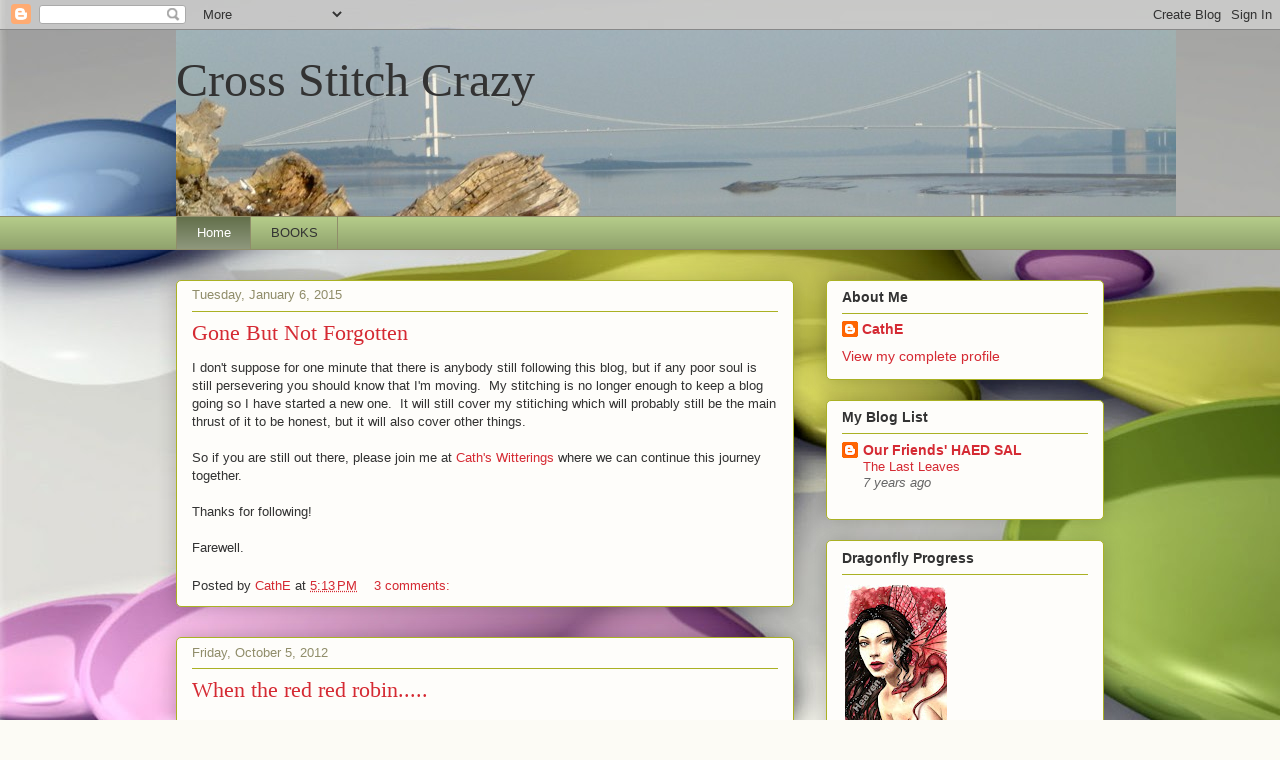

--- FILE ---
content_type: text/html; charset=UTF-8
request_url: https://cath69.blogspot.com/
body_size: 21524
content:
<!DOCTYPE html>
<html class='v2' dir='ltr' lang='en'>
<head>
<link href='https://www.blogger.com/static/v1/widgets/335934321-css_bundle_v2.css' rel='stylesheet' type='text/css'/>
<meta content='width=1100' name='viewport'/>
<meta content='text/html; charset=UTF-8' http-equiv='Content-Type'/>
<meta content='blogger' name='generator'/>
<link href='https://cath69.blogspot.com/favicon.ico' rel='icon' type='image/x-icon'/>
<link href='http://cath69.blogspot.com/' rel='canonical'/>
<link rel="alternate" type="application/atom+xml" title="Cross Stitch Crazy - Atom" href="https://cath69.blogspot.com/feeds/posts/default" />
<link rel="alternate" type="application/rss+xml" title="Cross Stitch Crazy - RSS" href="https://cath69.blogspot.com/feeds/posts/default?alt=rss" />
<link rel="service.post" type="application/atom+xml" title="Cross Stitch Crazy - Atom" href="https://www.blogger.com/feeds/1415784693967688538/posts/default" />
<link rel="me" href="https://www.blogger.com/profile/05131341763192357133" />
<!--Can't find substitution for tag [blog.ieCssRetrofitLinks]-->
<meta content='http://cath69.blogspot.com/' property='og:url'/>
<meta content='Cross Stitch Crazy' property='og:title'/>
<meta content='' property='og:description'/>
<title>Cross Stitch Crazy</title>
<style id='page-skin-1' type='text/css'><!--
/*
-----------------------------------------------
Blogger Template Style
Name:     Awesome Inc.
Designer: Tina Chen
URL:      tinachen.org
----------------------------------------------- */
/* Content
----------------------------------------------- */
body {
font: normal normal 13px Arial, Tahoma, Helvetica, FreeSans, sans-serif;
color: #333333;
background: #fcfbf5 url(//1.bp.blogspot.com/-X7dzSJG_p0E/UEYcYyE9mvI/AAAAAAAABPY/4FdiCeI1A-w/s1600/pic-7910-1680x1050.jpg) repeat scroll top left;
}
html body .content-outer {
min-width: 0;
max-width: 100%;
width: 100%;
}
a:link {
text-decoration: none;
color: #d52a33;
}
a:visited {
text-decoration: none;
color: #7d181e;
}
a:hover {
text-decoration: underline;
color: #d52a33;
}
.body-fauxcolumn-outer .cap-top {
position: absolute;
z-index: 1;
height: 276px;
width: 100%;
background: transparent none repeat-x scroll top left;
_background-image: none;
}
/* Columns
----------------------------------------------- */
.content-inner {
padding: 0;
}
.header-inner .section {
margin: 0 16px;
}
.tabs-inner .section {
margin: 0 16px;
}
.main-inner {
padding-top: 30px;
}
.main-inner .column-center-inner,
.main-inner .column-left-inner,
.main-inner .column-right-inner {
padding: 0 5px;
}
*+html body .main-inner .column-center-inner {
margin-top: -30px;
}
#layout .main-inner .column-center-inner {
margin-top: 0;
}
/* Header
----------------------------------------------- */
.header-outer {
margin: 0 0 0 0;
background: transparent none repeat scroll 0 0;
}
.Header h1 {
font: normal normal 48px Georgia, Utopia, 'Palatino Linotype', Palatino, serif;
color: #333333;
text-shadow: 0 0 -1px #000000;
}
.Header h1 a {
color: #333333;
}
.Header .description {
font: normal normal 20px Georgia, Utopia, 'Palatino Linotype', Palatino, serif;
color: #908d6a;
}
.header-inner .Header .titlewrapper,
.header-inner .Header .descriptionwrapper {
padding-left: 0;
padding-right: 0;
margin-bottom: 0;
}
.header-inner .Header .titlewrapper {
padding-top: 22px;
}
/* Tabs
----------------------------------------------- */
.tabs-outer {
overflow: hidden;
position: relative;
background: #b3ca88 url(//www.blogblog.com/1kt/awesomeinc/tabs_gradient_light.png) repeat scroll 0 0;
}
#layout .tabs-outer {
overflow: visible;
}
.tabs-cap-top, .tabs-cap-bottom {
position: absolute;
width: 100%;
border-top: 1px solid #908d6a;
}
.tabs-cap-bottom {
bottom: 0;
}
.tabs-inner .widget li a {
display: inline-block;
margin: 0;
padding: .6em 1.5em;
font: normal normal 13px Arial, Tahoma, Helvetica, FreeSans, sans-serif;
color: #333333;
border-top: 1px solid #908d6a;
border-bottom: 1px solid #908d6a;
border-left: 1px solid #908d6a;
height: 16px;
line-height: 16px;
}
.tabs-inner .widget li:last-child a {
border-right: 1px solid #908d6a;
}
.tabs-inner .widget li.selected a, .tabs-inner .widget li a:hover {
background: #63704b url(//www.blogblog.com/1kt/awesomeinc/tabs_gradient_light.png) repeat-x scroll 0 -100px;
color: #ffffff;
}
/* Headings
----------------------------------------------- */
h2 {
font: normal bold 14px Arial, Tahoma, Helvetica, FreeSans, sans-serif;
color: #333333;
}
/* Widgets
----------------------------------------------- */
.main-inner .section {
margin: 0 27px;
padding: 0;
}
.main-inner .column-left-outer,
.main-inner .column-right-outer {
margin-top: 0;
}
#layout .main-inner .column-left-outer,
#layout .main-inner .column-right-outer {
margin-top: 0;
}
.main-inner .column-left-inner,
.main-inner .column-right-inner {
background: transparent none repeat 0 0;
-moz-box-shadow: 0 0 0 rgba(0, 0, 0, .2);
-webkit-box-shadow: 0 0 0 rgba(0, 0, 0, .2);
-goog-ms-box-shadow: 0 0 0 rgba(0, 0, 0, .2);
box-shadow: 0 0 0 rgba(0, 0, 0, .2);
-moz-border-radius: 5px;
-webkit-border-radius: 5px;
-goog-ms-border-radius: 5px;
border-radius: 5px;
}
#layout .main-inner .column-left-inner,
#layout .main-inner .column-right-inner {
margin-top: 0;
}
.sidebar .widget {
font: normal normal 14px Arial, Tahoma, Helvetica, FreeSans, sans-serif;
color: #333333;
}
.sidebar .widget a:link {
color: #d52a33;
}
.sidebar .widget a:visited {
color: #7d181e;
}
.sidebar .widget a:hover {
color: #d52a33;
}
.sidebar .widget h2 {
text-shadow: 0 0 -1px #000000;
}
.main-inner .widget {
background-color: #fefdfa;
border: 1px solid #aab123;
padding: 0 15px 15px;
margin: 20px -16px;
-moz-box-shadow: 0 0 20px rgba(0, 0, 0, .2);
-webkit-box-shadow: 0 0 20px rgba(0, 0, 0, .2);
-goog-ms-box-shadow: 0 0 20px rgba(0, 0, 0, .2);
box-shadow: 0 0 20px rgba(0, 0, 0, .2);
-moz-border-radius: 5px;
-webkit-border-radius: 5px;
-goog-ms-border-radius: 5px;
border-radius: 5px;
}
.main-inner .widget h2 {
margin: 0 -0;
padding: .6em 0 .5em;
border-bottom: 1px solid transparent;
}
.footer-inner .widget h2 {
padding: 0 0 .4em;
border-bottom: 1px solid transparent;
}
.main-inner .widget h2 + div, .footer-inner .widget h2 + div {
border-top: 1px solid #aab123;
padding-top: 8px;
}
.main-inner .widget .widget-content {
margin: 0 -0;
padding: 7px 0 0;
}
.main-inner .widget ul, .main-inner .widget #ArchiveList ul.flat {
margin: -8px -15px 0;
padding: 0;
list-style: none;
}
.main-inner .widget #ArchiveList {
margin: -8px 0 0;
}
.main-inner .widget ul li, .main-inner .widget #ArchiveList ul.flat li {
padding: .5em 15px;
text-indent: 0;
color: #666666;
border-top: 0 solid #aab123;
border-bottom: 1px solid transparent;
}
.main-inner .widget #ArchiveList ul li {
padding-top: .25em;
padding-bottom: .25em;
}
.main-inner .widget ul li:first-child, .main-inner .widget #ArchiveList ul.flat li:first-child {
border-top: none;
}
.main-inner .widget ul li:last-child, .main-inner .widget #ArchiveList ul.flat li:last-child {
border-bottom: none;
}
.post-body {
position: relative;
}
.main-inner .widget .post-body ul {
padding: 0 2.5em;
margin: .5em 0;
list-style: disc;
}
.main-inner .widget .post-body ul li {
padding: 0.25em 0;
margin-bottom: .25em;
color: #333333;
border: none;
}
.footer-inner .widget ul {
padding: 0;
list-style: none;
}
.widget .zippy {
color: #666666;
}
/* Posts
----------------------------------------------- */
body .main-inner .Blog {
padding: 0;
margin-bottom: 1em;
background-color: transparent;
border: none;
-moz-box-shadow: 0 0 0 rgba(0, 0, 0, 0);
-webkit-box-shadow: 0 0 0 rgba(0, 0, 0, 0);
-goog-ms-box-shadow: 0 0 0 rgba(0, 0, 0, 0);
box-shadow: 0 0 0 rgba(0, 0, 0, 0);
}
.main-inner .section:last-child .Blog:last-child {
padding: 0;
margin-bottom: 1em;
}
.main-inner .widget h2.date-header {
margin: 0 -15px 1px;
padding: 0 0 0 0;
font: normal normal 13px Arial, Tahoma, Helvetica, FreeSans, sans-serif;
color: #908d6a;
background: transparent none no-repeat scroll top left;
border-top: 0 solid #aab123;
border-bottom: 1px solid transparent;
-moz-border-radius-topleft: 0;
-moz-border-radius-topright: 0;
-webkit-border-top-left-radius: 0;
-webkit-border-top-right-radius: 0;
border-top-left-radius: 0;
border-top-right-radius: 0;
position: static;
bottom: 100%;
right: 15px;
text-shadow: 0 0 -1px #000000;
}
.main-inner .widget h2.date-header span {
font: normal normal 13px Arial, Tahoma, Helvetica, FreeSans, sans-serif;
display: block;
padding: .5em 15px;
border-left: 0 solid #aab123;
border-right: 0 solid #aab123;
}
.date-outer {
position: relative;
margin: 30px 0 20px;
padding: 0 15px;
background-color: #fefdfa;
border: 1px solid #aab123;
-moz-box-shadow: 0 0 20px rgba(0, 0, 0, .2);
-webkit-box-shadow: 0 0 20px rgba(0, 0, 0, .2);
-goog-ms-box-shadow: 0 0 20px rgba(0, 0, 0, .2);
box-shadow: 0 0 20px rgba(0, 0, 0, .2);
-moz-border-radius: 5px;
-webkit-border-radius: 5px;
-goog-ms-border-radius: 5px;
border-radius: 5px;
}
.date-outer:first-child {
margin-top: 0;
}
.date-outer:last-child {
margin-bottom: 20px;
-moz-border-radius-bottomleft: 5px;
-moz-border-radius-bottomright: 5px;
-webkit-border-bottom-left-radius: 5px;
-webkit-border-bottom-right-radius: 5px;
-goog-ms-border-bottom-left-radius: 5px;
-goog-ms-border-bottom-right-radius: 5px;
border-bottom-left-radius: 5px;
border-bottom-right-radius: 5px;
}
.date-posts {
margin: 0 -0;
padding: 0 0;
clear: both;
}
.post-outer, .inline-ad {
border-top: 1px solid #aab123;
margin: 0 -0;
padding: 15px 0;
}
.post-outer {
padding-bottom: 10px;
}
.post-outer:first-child {
padding-top: 0;
border-top: none;
}
.post-outer:last-child, .inline-ad:last-child {
border-bottom: none;
}
.post-body {
position: relative;
}
.post-body img {
padding: 8px;
background: #ffffff;
border: 1px solid #cccccc;
-moz-box-shadow: 0 0 20px rgba(0, 0, 0, .2);
-webkit-box-shadow: 0 0 20px rgba(0, 0, 0, .2);
box-shadow: 0 0 20px rgba(0, 0, 0, .2);
-moz-border-radius: 5px;
-webkit-border-radius: 5px;
border-radius: 5px;
}
h3.post-title, h4 {
font: normal normal 22px Georgia, Utopia, 'Palatino Linotype', Palatino, serif;
color: #d52a33;
}
h3.post-title a {
font: normal normal 22px Georgia, Utopia, 'Palatino Linotype', Palatino, serif;
color: #d52a33;
}
h3.post-title a:hover {
color: #d52a33;
text-decoration: underline;
}
.post-header {
margin: 0 0 1em;
}
.post-body {
line-height: 1.4;
}
.post-outer h2 {
color: #333333;
}
.post-footer {
margin: 1.5em 0 0;
}
#blog-pager {
padding: 15px;
font-size: 120%;
background-color: #fefdfa;
border: 1px solid #aab123;
-moz-box-shadow: 0 0 20px rgba(0, 0, 0, .2);
-webkit-box-shadow: 0 0 20px rgba(0, 0, 0, .2);
-goog-ms-box-shadow: 0 0 20px rgba(0, 0, 0, .2);
box-shadow: 0 0 20px rgba(0, 0, 0, .2);
-moz-border-radius: 5px;
-webkit-border-radius: 5px;
-goog-ms-border-radius: 5px;
border-radius: 5px;
-moz-border-radius-topleft: 5px;
-moz-border-radius-topright: 5px;
-webkit-border-top-left-radius: 5px;
-webkit-border-top-right-radius: 5px;
-goog-ms-border-top-left-radius: 5px;
-goog-ms-border-top-right-radius: 5px;
border-top-left-radius: 5px;
border-top-right-radius-topright: 5px;
margin-top: 1em;
}
.blog-feeds, .post-feeds {
margin: 1em 0;
text-align: center;
color: #333333;
}
.blog-feeds a, .post-feeds a {
color: #d52a33;
}
.blog-feeds a:visited, .post-feeds a:visited {
color: #7d181e;
}
.blog-feeds a:hover, .post-feeds a:hover {
color: #d52a33;
}
.post-outer .comments {
margin-top: 2em;
}
/* Comments
----------------------------------------------- */
.comments .comments-content .icon.blog-author {
background-repeat: no-repeat;
background-image: url([data-uri]);
}
.comments .comments-content .loadmore a {
border-top: 1px solid #908d6a;
border-bottom: 1px solid #908d6a;
}
.comments .continue {
border-top: 2px solid #908d6a;
}
/* Footer
----------------------------------------------- */
.footer-outer {
margin: -20px 0 -1px;
padding: 20px 0 0;
color: #333333;
overflow: hidden;
}
.footer-fauxborder-left {
border-top: 1px solid #aab123;
background: #fefdfa none repeat scroll 0 0;
-moz-box-shadow: 0 0 20px rgba(0, 0, 0, .2);
-webkit-box-shadow: 0 0 20px rgba(0, 0, 0, .2);
-goog-ms-box-shadow: 0 0 20px rgba(0, 0, 0, .2);
box-shadow: 0 0 20px rgba(0, 0, 0, .2);
margin: 0 -20px;
}
/* Mobile
----------------------------------------------- */
body.mobile {
background-size: auto;
}
.mobile .body-fauxcolumn-outer {
background: transparent none repeat scroll top left;
}
*+html body.mobile .main-inner .column-center-inner {
margin-top: 0;
}
.mobile .main-inner .widget {
padding: 0 0 15px;
}
.mobile .main-inner .widget h2 + div,
.mobile .footer-inner .widget h2 + div {
border-top: none;
padding-top: 0;
}
.mobile .footer-inner .widget h2 {
padding: 0.5em 0;
border-bottom: none;
}
.mobile .main-inner .widget .widget-content {
margin: 0;
padding: 7px 0 0;
}
.mobile .main-inner .widget ul,
.mobile .main-inner .widget #ArchiveList ul.flat {
margin: 0 -15px 0;
}
.mobile .main-inner .widget h2.date-header {
right: 0;
}
.mobile .date-header span {
padding: 0.4em 0;
}
.mobile .date-outer:first-child {
margin-bottom: 0;
border: 1px solid #aab123;
-moz-border-radius-topleft: 5px;
-moz-border-radius-topright: 5px;
-webkit-border-top-left-radius: 5px;
-webkit-border-top-right-radius: 5px;
-goog-ms-border-top-left-radius: 5px;
-goog-ms-border-top-right-radius: 5px;
border-top-left-radius: 5px;
border-top-right-radius: 5px;
}
.mobile .date-outer {
border-color: #aab123;
border-width: 0 1px 1px;
}
.mobile .date-outer:last-child {
margin-bottom: 0;
}
.mobile .main-inner {
padding: 0;
}
.mobile .header-inner .section {
margin: 0;
}
.mobile .post-outer, .mobile .inline-ad {
padding: 5px 0;
}
.mobile .tabs-inner .section {
margin: 0 10px;
}
.mobile .main-inner .widget h2 {
margin: 0;
padding: 0;
}
.mobile .main-inner .widget h2.date-header span {
padding: 0;
}
.mobile .main-inner .widget .widget-content {
margin: 0;
padding: 7px 0 0;
}
.mobile #blog-pager {
border: 1px solid transparent;
background: #fefdfa none repeat scroll 0 0;
}
.mobile .main-inner .column-left-inner,
.mobile .main-inner .column-right-inner {
background: transparent none repeat 0 0;
-moz-box-shadow: none;
-webkit-box-shadow: none;
-goog-ms-box-shadow: none;
box-shadow: none;
}
.mobile .date-posts {
margin: 0;
padding: 0;
}
.mobile .footer-fauxborder-left {
margin: 0;
border-top: inherit;
}
.mobile .main-inner .section:last-child .Blog:last-child {
margin-bottom: 0;
}
.mobile-index-contents {
color: #333333;
}
.mobile .mobile-link-button {
background: #d52a33 url(//www.blogblog.com/1kt/awesomeinc/tabs_gradient_light.png) repeat scroll 0 0;
}
.mobile-link-button a:link, .mobile-link-button a:visited {
color: #ffffff;
}
.mobile .tabs-inner .PageList .widget-content {
background: transparent;
border-top: 1px solid;
border-color: #908d6a;
color: #333333;
}
.mobile .tabs-inner .PageList .widget-content .pagelist-arrow {
border-left: 1px solid #908d6a;
}

--></style>
<style id='template-skin-1' type='text/css'><!--
body {
min-width: 960px;
}
.content-outer, .content-fauxcolumn-outer, .region-inner {
min-width: 960px;
max-width: 960px;
_width: 960px;
}
.main-inner .columns {
padding-left: 0;
padding-right: 310px;
}
.main-inner .fauxcolumn-center-outer {
left: 0;
right: 310px;
/* IE6 does not respect left and right together */
_width: expression(this.parentNode.offsetWidth -
parseInt("0") -
parseInt("310px") + 'px');
}
.main-inner .fauxcolumn-left-outer {
width: 0;
}
.main-inner .fauxcolumn-right-outer {
width: 310px;
}
.main-inner .column-left-outer {
width: 0;
right: 100%;
margin-left: -0;
}
.main-inner .column-right-outer {
width: 310px;
margin-right: -310px;
}
#layout {
min-width: 0;
}
#layout .content-outer {
min-width: 0;
width: 800px;
}
#layout .region-inner {
min-width: 0;
width: auto;
}
body#layout div.add_widget {
padding: 8px;
}
body#layout div.add_widget a {
margin-left: 32px;
}
--></style>
<style>
    body {background-image:url(\/\/1.bp.blogspot.com\/-X7dzSJG_p0E\/UEYcYyE9mvI\/AAAAAAAABPY\/4FdiCeI1A-w\/s1600\/pic-7910-1680x1050.jpg);}
    
@media (max-width: 200px) { body {background-image:url(\/\/1.bp.blogspot.com\/-X7dzSJG_p0E\/UEYcYyE9mvI\/AAAAAAAABPY\/4FdiCeI1A-w\/w200\/pic-7910-1680x1050.jpg);}}
@media (max-width: 400px) and (min-width: 201px) { body {background-image:url(\/\/1.bp.blogspot.com\/-X7dzSJG_p0E\/UEYcYyE9mvI\/AAAAAAAABPY\/4FdiCeI1A-w\/w400\/pic-7910-1680x1050.jpg);}}
@media (max-width: 800px) and (min-width: 401px) { body {background-image:url(\/\/1.bp.blogspot.com\/-X7dzSJG_p0E\/UEYcYyE9mvI\/AAAAAAAABPY\/4FdiCeI1A-w\/w800\/pic-7910-1680x1050.jpg);}}
@media (max-width: 1200px) and (min-width: 801px) { body {background-image:url(\/\/1.bp.blogspot.com\/-X7dzSJG_p0E\/UEYcYyE9mvI\/AAAAAAAABPY\/4FdiCeI1A-w\/w1200\/pic-7910-1680x1050.jpg);}}
/* Last tag covers anything over one higher than the previous max-size cap. */
@media (min-width: 1201px) { body {background-image:url(\/\/1.bp.blogspot.com\/-X7dzSJG_p0E\/UEYcYyE9mvI\/AAAAAAAABPY\/4FdiCeI1A-w\/w1600\/pic-7910-1680x1050.jpg);}}
  </style>
<link href='https://www.blogger.com/dyn-css/authorization.css?targetBlogID=1415784693967688538&amp;zx=2a9f7210-c79c-4206-a876-30c1d0095ed2' media='none' onload='if(media!=&#39;all&#39;)media=&#39;all&#39;' rel='stylesheet'/><noscript><link href='https://www.blogger.com/dyn-css/authorization.css?targetBlogID=1415784693967688538&amp;zx=2a9f7210-c79c-4206-a876-30c1d0095ed2' rel='stylesheet'/></noscript>
<meta name='google-adsense-platform-account' content='ca-host-pub-1556223355139109'/>
<meta name='google-adsense-platform-domain' content='blogspot.com'/>

</head>
<body class='loading variant-renewable'>
<div class='navbar section' id='navbar' name='Navbar'><div class='widget Navbar' data-version='1' id='Navbar1'><script type="text/javascript">
    function setAttributeOnload(object, attribute, val) {
      if(window.addEventListener) {
        window.addEventListener('load',
          function(){ object[attribute] = val; }, false);
      } else {
        window.attachEvent('onload', function(){ object[attribute] = val; });
      }
    }
  </script>
<div id="navbar-iframe-container"></div>
<script type="text/javascript" src="https://apis.google.com/js/platform.js"></script>
<script type="text/javascript">
      gapi.load("gapi.iframes:gapi.iframes.style.bubble", function() {
        if (gapi.iframes && gapi.iframes.getContext) {
          gapi.iframes.getContext().openChild({
              url: 'https://www.blogger.com/navbar/1415784693967688538?origin\x3dhttps://cath69.blogspot.com',
              where: document.getElementById("navbar-iframe-container"),
              id: "navbar-iframe"
          });
        }
      });
    </script><script type="text/javascript">
(function() {
var script = document.createElement('script');
script.type = 'text/javascript';
script.src = '//pagead2.googlesyndication.com/pagead/js/google_top_exp.js';
var head = document.getElementsByTagName('head')[0];
if (head) {
head.appendChild(script);
}})();
</script>
</div></div>
<div itemscope='itemscope' itemtype='http://schema.org/Blog' style='display: none;'>
<meta content='Cross Stitch Crazy' itemprop='name'/>
</div>
<div class='body-fauxcolumns'>
<div class='fauxcolumn-outer body-fauxcolumn-outer'>
<div class='cap-top'>
<div class='cap-left'></div>
<div class='cap-right'></div>
</div>
<div class='fauxborder-left'>
<div class='fauxborder-right'></div>
<div class='fauxcolumn-inner'>
</div>
</div>
<div class='cap-bottom'>
<div class='cap-left'></div>
<div class='cap-right'></div>
</div>
</div>
</div>
<div class='content'>
<div class='content-fauxcolumns'>
<div class='fauxcolumn-outer content-fauxcolumn-outer'>
<div class='cap-top'>
<div class='cap-left'></div>
<div class='cap-right'></div>
</div>
<div class='fauxborder-left'>
<div class='fauxborder-right'></div>
<div class='fauxcolumn-inner'>
</div>
</div>
<div class='cap-bottom'>
<div class='cap-left'></div>
<div class='cap-right'></div>
</div>
</div>
</div>
<div class='content-outer'>
<div class='content-cap-top cap-top'>
<div class='cap-left'></div>
<div class='cap-right'></div>
</div>
<div class='fauxborder-left content-fauxborder-left'>
<div class='fauxborder-right content-fauxborder-right'></div>
<div class='content-inner'>
<header>
<div class='header-outer'>
<div class='header-cap-top cap-top'>
<div class='cap-left'></div>
<div class='cap-right'></div>
</div>
<div class='fauxborder-left header-fauxborder-left'>
<div class='fauxborder-right header-fauxborder-right'></div>
<div class='region-inner header-inner'>
<div class='header section' id='header' name='Header'><div class='widget Header' data-version='1' id='Header1'>
<div id='header-inner' style='background-image: url("https://blogger.googleusercontent.com/img/b/R29vZ2xl/AVvXsEi_ClfVyZadEohpyf6cE7YKselFwldeok18O9scme2MBD5tKxUFqOG9nyjxsky0YCIYQMTMpHKLme4VzQRelTkYdHv3yU6xvfToZwv1_YbqZUmTXJPU-S_TDC5s-6L1J9Pe6atdPjT-FHKN/s1600-r/Header.jpg"); background-position: left; width: 1000px; min-height: 186px; _height: 186px; background-repeat: no-repeat; '>
<div class='titlewrapper' style='background: transparent'>
<h1 class='title' style='background: transparent; border-width: 0px'>
Cross Stitch Crazy
</h1>
</div>
<div class='descriptionwrapper'>
<p class='description'><span>
</span></p>
</div>
</div>
</div></div>
</div>
</div>
<div class='header-cap-bottom cap-bottom'>
<div class='cap-left'></div>
<div class='cap-right'></div>
</div>
</div>
</header>
<div class='tabs-outer'>
<div class='tabs-cap-top cap-top'>
<div class='cap-left'></div>
<div class='cap-right'></div>
</div>
<div class='fauxborder-left tabs-fauxborder-left'>
<div class='fauxborder-right tabs-fauxborder-right'></div>
<div class='region-inner tabs-inner'>
<div class='tabs section' id='crosscol' name='Cross-Column'><div class='widget PageList' data-version='1' id='PageList1'>
<h2>Pages</h2>
<div class='widget-content'>
<ul>
<li class='selected'>
<a href='https://cath69.blogspot.com/'>Home</a>
</li>
<li>
<a href='https://cath69.blogspot.com/p/books.html'>BOOKS</a>
</li>
</ul>
<div class='clear'></div>
</div>
</div></div>
<div class='tabs no-items section' id='crosscol-overflow' name='Cross-Column 2'></div>
</div>
</div>
<div class='tabs-cap-bottom cap-bottom'>
<div class='cap-left'></div>
<div class='cap-right'></div>
</div>
</div>
<div class='main-outer'>
<div class='main-cap-top cap-top'>
<div class='cap-left'></div>
<div class='cap-right'></div>
</div>
<div class='fauxborder-left main-fauxborder-left'>
<div class='fauxborder-right main-fauxborder-right'></div>
<div class='region-inner main-inner'>
<div class='columns fauxcolumns'>
<div class='fauxcolumn-outer fauxcolumn-center-outer'>
<div class='cap-top'>
<div class='cap-left'></div>
<div class='cap-right'></div>
</div>
<div class='fauxborder-left'>
<div class='fauxborder-right'></div>
<div class='fauxcolumn-inner'>
</div>
</div>
<div class='cap-bottom'>
<div class='cap-left'></div>
<div class='cap-right'></div>
</div>
</div>
<div class='fauxcolumn-outer fauxcolumn-left-outer'>
<div class='cap-top'>
<div class='cap-left'></div>
<div class='cap-right'></div>
</div>
<div class='fauxborder-left'>
<div class='fauxborder-right'></div>
<div class='fauxcolumn-inner'>
</div>
</div>
<div class='cap-bottom'>
<div class='cap-left'></div>
<div class='cap-right'></div>
</div>
</div>
<div class='fauxcolumn-outer fauxcolumn-right-outer'>
<div class='cap-top'>
<div class='cap-left'></div>
<div class='cap-right'></div>
</div>
<div class='fauxborder-left'>
<div class='fauxborder-right'></div>
<div class='fauxcolumn-inner'>
</div>
</div>
<div class='cap-bottom'>
<div class='cap-left'></div>
<div class='cap-right'></div>
</div>
</div>
<!-- corrects IE6 width calculation -->
<div class='columns-inner'>
<div class='column-center-outer'>
<div class='column-center-inner'>
<div class='main section' id='main' name='Main'><div class='widget Blog' data-version='1' id='Blog1'>
<div class='blog-posts hfeed'>

          <div class="date-outer">
        
<h2 class='date-header'><span>Tuesday, January 6, 2015</span></h2>

          <div class="date-posts">
        
<div class='post-outer'>
<div class='post hentry uncustomized-post-template' itemprop='blogPost' itemscope='itemscope' itemtype='http://schema.org/BlogPosting'>
<meta content='1415784693967688538' itemprop='blogId'/>
<meta content='1265419850680524628' itemprop='postId'/>
<a name='1265419850680524628'></a>
<h3 class='post-title entry-title' itemprop='name'>
<a href='https://cath69.blogspot.com/2015/01/gone-but-not-forgotten.html'>Gone But Not Forgotten</a>
</h3>
<div class='post-header'>
<div class='post-header-line-1'></div>
</div>
<div class='post-body entry-content' id='post-body-1265419850680524628' itemprop='description articleBody'>
I don't suppose for one minute that there is anybody still following this blog, but if any poor soul is still persevering you should know that I'm moving. &nbsp;My stitching is no longer enough to keep a blog going so I have started a new one. &nbsp;It will still cover my stitiching which will probably still be the main thrust of it to be honest, but it will also cover other things.<br />
<br />
So if you are still out there, please join me at&nbsp;<a href="http://cathswittering.blogspot.co.uk/">Cath's Witterings</a>&nbsp;where we can continue this journey together.<br />
<br />
Thanks for following!<br />
<br />
Farewell.
<div style='clear: both;'></div>
</div>
<div class='post-footer'>
<div class='post-footer-line post-footer-line-1'>
<span class='post-author vcard'>
Posted by
<span class='fn' itemprop='author' itemscope='itemscope' itemtype='http://schema.org/Person'>
<meta content='https://www.blogger.com/profile/05131341763192357133' itemprop='url'/>
<a class='g-profile' href='https://www.blogger.com/profile/05131341763192357133' rel='author' title='author profile'>
<span itemprop='name'>CathE</span>
</a>
</span>
</span>
<span class='post-timestamp'>
at
<meta content='http://cath69.blogspot.com/2015/01/gone-but-not-forgotten.html' itemprop='url'/>
<a class='timestamp-link' href='https://cath69.blogspot.com/2015/01/gone-but-not-forgotten.html' rel='bookmark' title='permanent link'><abbr class='published' itemprop='datePublished' title='2015-01-06T17:13:00Z'>5:13&#8239;PM</abbr></a>
</span>
<span class='post-comment-link'>
<a class='comment-link' href='https://www.blogger.com/comment/fullpage/post/1415784693967688538/1265419850680524628' onclick='javascript:window.open(this.href, "bloggerPopup", "toolbar=0,location=0,statusbar=1,menubar=0,scrollbars=yes,width=640,height=500"); return false;'>
3 comments:
  </a>
</span>
<span class='post-icons'>
<span class='item-control blog-admin pid-714934523'>
<a href='https://www.blogger.com/post-edit.g?blogID=1415784693967688538&postID=1265419850680524628&from=pencil' title='Edit Post'>
<img alt='' class='icon-action' height='18' src='https://resources.blogblog.com/img/icon18_edit_allbkg.gif' width='18'/>
</a>
</span>
</span>
<div class='post-share-buttons goog-inline-block'>
</div>
</div>
<div class='post-footer-line post-footer-line-2'>
<span class='post-labels'>
</span>
</div>
<div class='post-footer-line post-footer-line-3'>
<span class='post-location'>
</span>
</div>
</div>
</div>
</div>

          </div></div>
        

          <div class="date-outer">
        
<h2 class='date-header'><span>Friday, October 5, 2012</span></h2>

          <div class="date-posts">
        
<div class='post-outer'>
<div class='post hentry uncustomized-post-template' itemprop='blogPost' itemscope='itemscope' itemtype='http://schema.org/BlogPosting'>
<meta content='https://blogger.googleusercontent.com/img/b/R29vZ2xl/AVvXsEgq1Ky6-CgP5VbeOSN_KuyInO0icKgNyyjBE8evPnhthAcwYZ1MJJ8f98vulVwfl5f4bn95SrFsy-z36Dx40w29o8Hraa0lrdXMaoz26rMXMo-1VJ_q6Gi4so4Q3C1ZBabYtKroxEd6orGb/s1600/2012-10-05+21.16.16.jpg' itemprop='image_url'/>
<meta content='1415784693967688538' itemprop='blogId'/>
<meta content='8700849822518769540' itemprop='postId'/>
<a name='8700849822518769540'></a>
<h3 class='post-title entry-title' itemprop='name'>
<a href='https://cath69.blogspot.com/2012/10/when-red-red-robin.html'>When the red red robin.....</a>
</h3>
<div class='post-header'>
<div class='post-header-line-1'></div>
</div>
<div class='post-body entry-content' id='post-body-8700849822518769540' itemprop='description articleBody'>
<div>
One cute little robin all stitched up.&nbsp; Just need to frame him.<br />
<br />
<div class="separator" style="clear: both; text-align: center;">
<a href="https://blogger.googleusercontent.com/img/b/R29vZ2xl/AVvXsEgq1Ky6-CgP5VbeOSN_KuyInO0icKgNyyjBE8evPnhthAcwYZ1MJJ8f98vulVwfl5f4bn95SrFsy-z36Dx40w29o8Hraa0lrdXMaoz26rMXMo-1VJ_q6Gi4so4Q3C1ZBabYtKroxEd6orGb/s1600/2012-10-05+21.16.16.jpg" imageanchor="1" style="margin-left: 1em; margin-right: 1em;"><img border="0" src="https://blogger.googleusercontent.com/img/b/R29vZ2xl/AVvXsEgq1Ky6-CgP5VbeOSN_KuyInO0icKgNyyjBE8evPnhthAcwYZ1MJJ8f98vulVwfl5f4bn95SrFsy-z36Dx40w29o8Hraa0lrdXMaoz26rMXMo-1VJ_q6Gi4so4Q3C1ZBabYtKroxEd6orGb/s1600/2012-10-05+21.16.16.jpg" /></a></div>
<br />
&nbsp;</div>
<div style='clear: both;'></div>
</div>
<div class='post-footer'>
<div class='post-footer-line post-footer-line-1'>
<span class='post-author vcard'>
Posted by
<span class='fn' itemprop='author' itemscope='itemscope' itemtype='http://schema.org/Person'>
<meta content='https://www.blogger.com/profile/05131341763192357133' itemprop='url'/>
<a class='g-profile' href='https://www.blogger.com/profile/05131341763192357133' rel='author' title='author profile'>
<span itemprop='name'>CathE</span>
</a>
</span>
</span>
<span class='post-timestamp'>
at
<meta content='http://cath69.blogspot.com/2012/10/when-red-red-robin.html' itemprop='url'/>
<a class='timestamp-link' href='https://cath69.blogspot.com/2012/10/when-red-red-robin.html' rel='bookmark' title='permanent link'><abbr class='published' itemprop='datePublished' title='2012-10-05T21:18:00+01:00'>9:18&#8239;PM</abbr></a>
</span>
<span class='post-comment-link'>
<a class='comment-link' href='https://www.blogger.com/comment/fullpage/post/1415784693967688538/8700849822518769540' onclick='javascript:window.open(this.href, "bloggerPopup", "toolbar=0,location=0,statusbar=1,menubar=0,scrollbars=yes,width=640,height=500"); return false;'>
4 comments:
  </a>
</span>
<span class='post-icons'>
<span class='item-control blog-admin pid-714934523'>
<a href='https://www.blogger.com/post-edit.g?blogID=1415784693967688538&postID=8700849822518769540&from=pencil' title='Edit Post'>
<img alt='' class='icon-action' height='18' src='https://resources.blogblog.com/img/icon18_edit_allbkg.gif' width='18'/>
</a>
</span>
</span>
<div class='post-share-buttons goog-inline-block'>
</div>
</div>
<div class='post-footer-line post-footer-line-2'>
<span class='post-labels'>
Labels:
<a href='https://cath69.blogspot.com/search/label/Xmas%20robin' rel='tag'>Xmas robin</a>
</span>
</div>
<div class='post-footer-line post-footer-line-3'>
<span class='post-location'>
</span>
</div>
</div>
</div>
</div>

          </div></div>
        

          <div class="date-outer">
        
<h2 class='date-header'><span>Tuesday, October 2, 2012</span></h2>

          <div class="date-posts">
        
<div class='post-outer'>
<div class='post hentry uncustomized-post-template' itemprop='blogPost' itemscope='itemscope' itemtype='http://schema.org/BlogPosting'>
<meta content='https://blogger.googleusercontent.com/img/b/R29vZ2xl/AVvXsEit7iHMDAhgxCXQHlj1YnF4qG1dnvjeVMvzth3XxnMdk-SuJzcjQ4KtFtkfniKUz0g0u9VLhZkFEeiKcLlAPbCFGOFhU5X6d-amZ0nxznQqBwd1nBAzL15WsvG69hmMlvOSvoOzOK9yomgL/' itemprop='image_url'/>
<meta content='1415784693967688538' itemprop='blogId'/>
<meta content='5341644176866747255' itemprop='postId'/>
<a name='5341644176866747255'></a>
<h3 class='post-title entry-title' itemprop='name'>
<a href='https://cath69.blogspot.com/2012/10/decision-made.html'>Decision made</a>
</h3>
<div class='post-header'>
<div class='post-header-line-1'></div>
</div>
<div class='post-body entry-content' id='post-body-5341644176866747255' itemprop='description articleBody'>
<div><p>Decided I needed a quick stitch so I'm going to do the free kit that came with the latest issue of cross stitcher.&#160; A cute little robin.</p>
<br/><img src="https://blogger.googleusercontent.com/img/b/R29vZ2xl/AVvXsEit7iHMDAhgxCXQHlj1YnF4qG1dnvjeVMvzth3XxnMdk-SuJzcjQ4KtFtkfniKUz0g0u9VLhZkFEeiKcLlAPbCFGOFhU5X6d-amZ0nxznQqBwd1nBAzL15WsvG69hmMlvOSvoOzOK9yomgL/" /></div>
<div style='clear: both;'></div>
</div>
<div class='post-footer'>
<div class='post-footer-line post-footer-line-1'>
<span class='post-author vcard'>
Posted by
<span class='fn' itemprop='author' itemscope='itemscope' itemtype='http://schema.org/Person'>
<meta content='https://www.blogger.com/profile/05131341763192357133' itemprop='url'/>
<a class='g-profile' href='https://www.blogger.com/profile/05131341763192357133' rel='author' title='author profile'>
<span itemprop='name'>CathE</span>
</a>
</span>
</span>
<span class='post-timestamp'>
at
<meta content='http://cath69.blogspot.com/2012/10/decision-made.html' itemprop='url'/>
<a class='timestamp-link' href='https://cath69.blogspot.com/2012/10/decision-made.html' rel='bookmark' title='permanent link'><abbr class='published' itemprop='datePublished' title='2012-10-02T19:44:00+01:00'>7:44&#8239;PM</abbr></a>
</span>
<span class='post-comment-link'>
<a class='comment-link' href='https://www.blogger.com/comment/fullpage/post/1415784693967688538/5341644176866747255' onclick='javascript:window.open(this.href, "bloggerPopup", "toolbar=0,location=0,statusbar=1,menubar=0,scrollbars=yes,width=640,height=500"); return false;'>
1 comment:
  </a>
</span>
<span class='post-icons'>
<span class='item-control blog-admin pid-714934523'>
<a href='https://www.blogger.com/post-edit.g?blogID=1415784693967688538&postID=5341644176866747255&from=pencil' title='Edit Post'>
<img alt='' class='icon-action' height='18' src='https://resources.blogblog.com/img/icon18_edit_allbkg.gif' width='18'/>
</a>
</span>
</span>
<div class='post-share-buttons goog-inline-block'>
</div>
</div>
<div class='post-footer-line post-footer-line-2'>
<span class='post-labels'>
Labels:
<a href='https://cath69.blogspot.com/search/label/Xmas%20robin' rel='tag'>Xmas robin</a>
</span>
</div>
<div class='post-footer-line post-footer-line-3'>
<span class='post-location'>
</span>
</div>
</div>
</div>
</div>

          </div></div>
        

          <div class="date-outer">
        
<h2 class='date-header'><span>Monday, October 1, 2012</span></h2>

          <div class="date-posts">
        
<div class='post-outer'>
<div class='post hentry uncustomized-post-template' itemprop='blogPost' itemscope='itemscope' itemtype='http://schema.org/BlogPosting'>
<meta content='https://blogger.googleusercontent.com/img/b/R29vZ2xl/AVvXsEjNRb49nqpHZ3as0ktLhY91VGH5MANuPabWUnlMJXwx9z2WRgHFQ6I313H7KAB2PCxje65S77W99V4udOKw7Msjf1DxIDFrnwfUFHU7U7NUVd7HG0Tr_O0zJIpGUHXE1GADo2dYG6bWE6GU/s320/2012-10-01+07.43.32.jpg' itemprop='image_url'/>
<meta content='1415784693967688538' itemprop='blogId'/>
<meta content='1134412130787481830' itemprop='postId'/>
<a name='1134412130787481830'></a>
<h3 class='post-title entry-title' itemprop='name'>
<a href='https://cath69.blogspot.com/2012/10/success.html'>Success</a>
</h3>
<div class='post-header'>
<div class='post-header-line-1'></div>
</div>
<div class='post-body entry-content' id='post-body-1134412130787481830' itemprop='description articleBody'>
I'm pleased to be able to say that I managed to stitch what I hoped I would last week, so here is Curl up with a good book:-<br />
<br />
<div class="separator" style="clear: both; text-align: center;">
<a href="https://blogger.googleusercontent.com/img/b/R29vZ2xl/AVvXsEjNRb49nqpHZ3as0ktLhY91VGH5MANuPabWUnlMJXwx9z2WRgHFQ6I313H7KAB2PCxje65S77W99V4udOKw7Msjf1DxIDFrnwfUFHU7U7NUVd7HG0Tr_O0zJIpGUHXE1GADo2dYG6bWE6GU/s1600/2012-10-01+07.43.32.jpg" imageanchor="1" style="margin-left: 1em; margin-right: 1em;"><img border="0" height="240" src="https://blogger.googleusercontent.com/img/b/R29vZ2xl/AVvXsEjNRb49nqpHZ3as0ktLhY91VGH5MANuPabWUnlMJXwx9z2WRgHFQ6I313H7KAB2PCxje65S77W99V4udOKw7Msjf1DxIDFrnwfUFHU7U7NUVd7HG0Tr_O0zJIpGUHXE1GADo2dYG6bWE6GU/s320/2012-10-01+07.43.32.jpg" width="320" /></a></div>
<br />
Nose and glass of wine pretty much completed.<br />
<br />
I'm also pleased to say that Autumn Fairy was presented to MIL for her 70th Birthday at the weekend and she loved it, so another success.<br />
<br />
Now on to that weekly dilema, what to stitch next!
<div style='clear: both;'></div>
</div>
<div class='post-footer'>
<div class='post-footer-line post-footer-line-1'>
<span class='post-author vcard'>
Posted by
<span class='fn' itemprop='author' itemscope='itemscope' itemtype='http://schema.org/Person'>
<meta content='https://www.blogger.com/profile/05131341763192357133' itemprop='url'/>
<a class='g-profile' href='https://www.blogger.com/profile/05131341763192357133' rel='author' title='author profile'>
<span itemprop='name'>CathE</span>
</a>
</span>
</span>
<span class='post-timestamp'>
at
<meta content='http://cath69.blogspot.com/2012/10/success.html' itemprop='url'/>
<a class='timestamp-link' href='https://cath69.blogspot.com/2012/10/success.html' rel='bookmark' title='permanent link'><abbr class='published' itemprop='datePublished' title='2012-10-01T09:56:00+01:00'>9:56&#8239;AM</abbr></a>
</span>
<span class='post-comment-link'>
<a class='comment-link' href='https://www.blogger.com/comment/fullpage/post/1415784693967688538/1134412130787481830' onclick='javascript:window.open(this.href, "bloggerPopup", "toolbar=0,location=0,statusbar=1,menubar=0,scrollbars=yes,width=640,height=500"); return false;'>
4 comments:
  </a>
</span>
<span class='post-icons'>
<span class='item-control blog-admin pid-714934523'>
<a href='https://www.blogger.com/post-edit.g?blogID=1415784693967688538&postID=1134412130787481830&from=pencil' title='Edit Post'>
<img alt='' class='icon-action' height='18' src='https://resources.blogblog.com/img/icon18_edit_allbkg.gif' width='18'/>
</a>
</span>
</span>
<div class='post-share-buttons goog-inline-block'>
</div>
</div>
<div class='post-footer-line post-footer-line-2'>
<span class='post-labels'>
Labels:
<a href='https://cath69.blogspot.com/search/label/Curl%20up%20with%20a%20good%20book' rel='tag'>Curl up with a good book</a>
</span>
</div>
<div class='post-footer-line post-footer-line-3'>
<span class='post-location'>
</span>
</div>
</div>
</div>
</div>

          </div></div>
        

          <div class="date-outer">
        
<h2 class='date-header'><span>Monday, September 24, 2012</span></h2>

          <div class="date-posts">
        
<div class='post-outer'>
<div class='post hentry uncustomized-post-template' itemprop='blogPost' itemscope='itemscope' itemtype='http://schema.org/BlogPosting'>
<meta content='https://blogger.googleusercontent.com/img/b/R29vZ2xl/AVvXsEgAYUK5YKpDyR3Cj2x9zWj-tkxRh0mykzSElcfmycAGPVm40aNWTeVor3FV9-Oa-75K-hGkYPii9F9gQQaR7UPA298Xka95n-RTQx-skoOW2RI6a27MWlH15ieaf_YaoElW5IpaedSZNtF0/s320/Curl+Up+8.jpg' itemprop='image_url'/>
<meta content='1415784693967688538' itemprop='blogId'/>
<meta content='9020693942226024933' itemprop='postId'/>
<a name='9020693942226024933'></a>
<h3 class='post-title entry-title' itemprop='name'>
<a href='https://cath69.blogspot.com/2012/09/decisions-made.html'>Decisions Made!</a>
</h3>
<div class='post-header'>
<div class='post-header-line-1'></div>
</div>
<div class='post-body entry-content' id='post-body-9020693942226024933' itemprop='description articleBody'>
So I've decided, this weeks stitching will be Curl Up With&nbsp;A Good Book.&nbsp; I've only got one and a half pages to go to finish it so it seems the obvious choice.&nbsp; This is what it looks like at the start of the week:-<br />
<br />
<div class="separator" style="clear: both; text-align: center;">
<a href="https://blogger.googleusercontent.com/img/b/R29vZ2xl/AVvXsEgAYUK5YKpDyR3Cj2x9zWj-tkxRh0mykzSElcfmycAGPVm40aNWTeVor3FV9-Oa-75K-hGkYPii9F9gQQaR7UPA298Xka95n-RTQx-skoOW2RI6a27MWlH15ieaf_YaoElW5IpaedSZNtF0/s1600/Curl+Up+8.jpg" imageanchor="1" style="margin-left: 1em; margin-right: 1em;"><img border="0" height="300" src="https://blogger.googleusercontent.com/img/b/R29vZ2xl/AVvXsEgAYUK5YKpDyR3Cj2x9zWj-tkxRh0mykzSElcfmycAGPVm40aNWTeVor3FV9-Oa-75K-hGkYPii9F9gQQaR7UPA298Xka95n-RTQx-skoOW2RI6a27MWlH15ieaf_YaoElW5IpaedSZNtF0/s320/Curl+Up+8.jpg" width="320" /></a></div>
<br />
Being realistic, I'm going to try to complete his nose and the bowl of the glass of wine.&nbsp; We shall see how far I get.<br />
<br />
Thanks for visiting!<br />
<div style='clear: both;'></div>
</div>
<div class='post-footer'>
<div class='post-footer-line post-footer-line-1'>
<span class='post-author vcard'>
Posted by
<span class='fn' itemprop='author' itemscope='itemscope' itemtype='http://schema.org/Person'>
<meta content='https://www.blogger.com/profile/05131341763192357133' itemprop='url'/>
<a class='g-profile' href='https://www.blogger.com/profile/05131341763192357133' rel='author' title='author profile'>
<span itemprop='name'>CathE</span>
</a>
</span>
</span>
<span class='post-timestamp'>
at
<meta content='http://cath69.blogspot.com/2012/09/decisions-made.html' itemprop='url'/>
<a class='timestamp-link' href='https://cath69.blogspot.com/2012/09/decisions-made.html' rel='bookmark' title='permanent link'><abbr class='published' itemprop='datePublished' title='2012-09-24T08:41:00+01:00'>8:41&#8239;AM</abbr></a>
</span>
<span class='post-comment-link'>
<a class='comment-link' href='https://www.blogger.com/comment/fullpage/post/1415784693967688538/9020693942226024933' onclick='javascript:window.open(this.href, "bloggerPopup", "toolbar=0,location=0,statusbar=1,menubar=0,scrollbars=yes,width=640,height=500"); return false;'>
4 comments:
  </a>
</span>
<span class='post-icons'>
<span class='item-control blog-admin pid-714934523'>
<a href='https://www.blogger.com/post-edit.g?blogID=1415784693967688538&postID=9020693942226024933&from=pencil' title='Edit Post'>
<img alt='' class='icon-action' height='18' src='https://resources.blogblog.com/img/icon18_edit_allbkg.gif' width='18'/>
</a>
</span>
</span>
<div class='post-share-buttons goog-inline-block'>
</div>
</div>
<div class='post-footer-line post-footer-line-2'>
<span class='post-labels'>
Labels:
<a href='https://cath69.blogspot.com/search/label/Curl%20up%20with%20a%20good%20book' rel='tag'>Curl up with a good book</a>
</span>
</div>
<div class='post-footer-line post-footer-line-3'>
<span class='post-location'>
</span>
</div>
</div>
</div>
</div>

          </div></div>
        

          <div class="date-outer">
        
<h2 class='date-header'><span>Sunday, September 23, 2012</span></h2>

          <div class="date-posts">
        
<div class='post-outer'>
<div class='post hentry uncustomized-post-template' itemprop='blogPost' itemscope='itemscope' itemtype='http://schema.org/BlogPosting'>
<meta content='https://blogger.googleusercontent.com/img/b/R29vZ2xl/AVvXsEikl9N3hiPOlHx_vCr8DoKyTCX2-3p4gPcH4hOrXbpeGbvt6wKZ0YTtGYBLpoUKYQGKFFVimvOQGuPMnjZrYc-uQ9oeAtvTwB9hwDeO7w6GLeqUzz_zlRbqiRWF3k-g1Oi3FU4bzwYjpZfV/s320/2012-09-23+08.07.51.jpg' itemprop='image_url'/>
<meta content='1415784693967688538' itemprop='blogId'/>
<meta content='6682917665445737151' itemprop='postId'/>
<a name='6682917665445737151'></a>
<h3 class='post-title entry-title' itemprop='name'>
<a href='https://cath69.blogspot.com/2012/09/next.html'>Next?</a>
</h3>
<div class='post-header'>
<div class='post-header-line-1'></div>
</div>
<div class='post-body entry-content' id='post-body-6682917665445737151' itemprop='description articleBody'>
One week on and it's time to think about what gets stitched next.&nbsp; Dragonfly has progressed quite well although I didn't finish all the black for the page (might have had something to do with getting the Supernatural expansion pack for The Sims 3 and spending most of my spare time exploring that!).&nbsp; Anyway, she looks like this now.<br />
<br />
<div class="separator" style="clear: both; text-align: center;">
<a href="https://blogger.googleusercontent.com/img/b/R29vZ2xl/AVvXsEikl9N3hiPOlHx_vCr8DoKyTCX2-3p4gPcH4hOrXbpeGbvt6wKZ0YTtGYBLpoUKYQGKFFVimvOQGuPMnjZrYc-uQ9oeAtvTwB9hwDeO7w6GLeqUzz_zlRbqiRWF3k-g1Oi3FU4bzwYjpZfV/s1600/2012-09-23+08.07.51.jpg" imageanchor="1" style="margin-left: 1em; margin-right: 1em;"><img border="0" height="320" src="https://blogger.googleusercontent.com/img/b/R29vZ2xl/AVvXsEikl9N3hiPOlHx_vCr8DoKyTCX2-3p4gPcH4hOrXbpeGbvt6wKZ0YTtGYBLpoUKYQGKFFVimvOQGuPMnjZrYc-uQ9oeAtvTwB9hwDeO7w6GLeqUzz_zlRbqiRWF3k-g1Oi3FU4bzwYjpZfV/s320/2012-09-23+08.07.51.jpg" width="240" /></a></div>
<br />
So there is definatley progress.&nbsp; That little squre of black on the right hand side is the start of the next column and after that there is one more column of black to finish the page.<br />
<br />
Autmn Fairy has been framed and is already to hand over as a gift next week.<br />
<br />
<div class="separator" style="clear: both; text-align: center;">
<a href="https://blogger.googleusercontent.com/img/b/R29vZ2xl/AVvXsEiZbT5NjYEV6o6hZS8n5TwJQzpjp0QgsdbruQDuWJqM5CZz1Bg1_SIFzpSzz7TKMpZOwa0gp8RKzowgrH0ey5OeFwSVaniZaMusKhu7ZE5JVVMLuWQPZlBSCm1hluisPyiZttBU_hhUjY5E/s1600/2012-09-20+15.02.49.jpg" imageanchor="1" style="margin-left: 1em; margin-right: 1em;"><img border="0" height="320" src="https://blogger.googleusercontent.com/img/b/R29vZ2xl/AVvXsEiZbT5NjYEV6o6hZS8n5TwJQzpjp0QgsdbruQDuWJqM5CZz1Bg1_SIFzpSzz7TKMpZOwa0gp8RKzowgrH0ey5OeFwSVaniZaMusKhu7ZE5JVVMLuWQPZlBSCm1hluisPyiZttBU_hhUjY5E/s320/2012-09-20+15.02.49.jpg" width="240" /></a></div>
<br />
So the question is, what next?&nbsp; I think it will either be Curl Up with a Good Book or Celtic Summer.&nbsp; We shall see.<br />
<br />
Happy stitching and thanks for visiting.&nbsp; Please feel free to leave a coment even if you're just passing through.<br />
<div style='clear: both;'></div>
</div>
<div class='post-footer'>
<div class='post-footer-line post-footer-line-1'>
<span class='post-author vcard'>
Posted by
<span class='fn' itemprop='author' itemscope='itemscope' itemtype='http://schema.org/Person'>
<meta content='https://www.blogger.com/profile/05131341763192357133' itemprop='url'/>
<a class='g-profile' href='https://www.blogger.com/profile/05131341763192357133' rel='author' title='author profile'>
<span itemprop='name'>CathE</span>
</a>
</span>
</span>
<span class='post-timestamp'>
at
<meta content='http://cath69.blogspot.com/2012/09/next.html' itemprop='url'/>
<a class='timestamp-link' href='https://cath69.blogspot.com/2012/09/next.html' rel='bookmark' title='permanent link'><abbr class='published' itemprop='datePublished' title='2012-09-23T08:21:00+01:00'>8:21&#8239;AM</abbr></a>
</span>
<span class='post-comment-link'>
<a class='comment-link' href='https://www.blogger.com/comment/fullpage/post/1415784693967688538/6682917665445737151' onclick='javascript:window.open(this.href, "bloggerPopup", "toolbar=0,location=0,statusbar=1,menubar=0,scrollbars=yes,width=640,height=500"); return false;'>
2 comments:
  </a>
</span>
<span class='post-icons'>
<span class='item-control blog-admin pid-714934523'>
<a href='https://www.blogger.com/post-edit.g?blogID=1415784693967688538&postID=6682917665445737151&from=pencil' title='Edit Post'>
<img alt='' class='icon-action' height='18' src='https://resources.blogblog.com/img/icon18_edit_allbkg.gif' width='18'/>
</a>
</span>
</span>
<div class='post-share-buttons goog-inline-block'>
</div>
</div>
<div class='post-footer-line post-footer-line-2'>
<span class='post-labels'>
Labels:
<a href='https://cath69.blogspot.com/search/label/Autumn%20Fairy' rel='tag'>Autumn Fairy</a>,
<a href='https://cath69.blogspot.com/search/label/Celtic%20Summer' rel='tag'>Celtic Summer</a>,
<a href='https://cath69.blogspot.com/search/label/Curl%20up%20with%20a%20good%20book' rel='tag'>Curl up with a good book</a>,
<a href='https://cath69.blogspot.com/search/label/Dragonfly' rel='tag'>Dragonfly</a>
</span>
</div>
<div class='post-footer-line post-footer-line-3'>
<span class='post-location'>
</span>
</div>
</div>
</div>
</div>

          </div></div>
        

          <div class="date-outer">
        
<h2 class='date-header'><span>Monday, September 17, 2012</span></h2>

          <div class="date-posts">
        
<div class='post-outer'>
<div class='post hentry uncustomized-post-template' itemprop='blogPost' itemscope='itemscope' itemtype='http://schema.org/BlogPosting'>
<meta content='https://blogger.googleusercontent.com/img/b/R29vZ2xl/AVvXsEiAHO3-BM2QK0UrZjTQh5SoQMd1amRqrWXyx87K3IwfgMV2dz5FI2tc2Qlt-OdNSuv4Rm03fsmgs5E9Asy91V0sJZs14hEMERm6zhdbz_ckgzlerCtTv_7VIgp7R50fGPhhOorwSfWJEu8U/s320/Autumn+Fairy+4.JPG' itemprop='image_url'/>
<meta content='1415784693967688538' itemprop='blogId'/>
<meta content='141115831862269675' itemprop='postId'/>
<a name='141115831862269675'></a>
<h3 class='post-title entry-title' itemprop='name'>
<a href='https://cath69.blogspot.com/2012/09/rotation-day.html'>Rotation Day</a>
</h3>
<div class='post-header'>
<div class='post-header-line-1'></div>
</div>
<div class='post-body entry-content' id='post-body-141115831862269675' itemprop='description articleBody'>
I've been trying to post these pics for three days now, without any luck.&nbsp; At last I've found a way around my problem so here it all is.<br />
<br />
Ok, sunday is going to be the start of my rotations.&nbsp; So having finished Autmn Fairy, I am going to move on to Dragonfly for this week.<br />
<br />
Here is a picture of the finished Autumn Fairy.&nbsp; It's not great, just realised there's a fold in the fabric so it looks like she is leaning backwards - whoops!&nbsp; Anyway, she is being washed at the moment and I'll take another pic once she is framed.<br />
<br />
<br />
<div class="separator" style="clear: both; text-align: center;">
<a href="https://blogger.googleusercontent.com/img/b/R29vZ2xl/AVvXsEiAHO3-BM2QK0UrZjTQh5SoQMd1amRqrWXyx87K3IwfgMV2dz5FI2tc2Qlt-OdNSuv4Rm03fsmgs5E9Asy91V0sJZs14hEMERm6zhdbz_ckgzlerCtTv_7VIgp7R50fGPhhOorwSfWJEu8U/s1600/Autumn+Fairy+4.JPG" imageanchor="1" style="margin-left: 1em; margin-right: 1em;"><img border="0" height="320" src="https://blogger.googleusercontent.com/img/b/R29vZ2xl/AVvXsEiAHO3-BM2QK0UrZjTQh5SoQMd1amRqrWXyx87K3IwfgMV2dz5FI2tc2Qlt-OdNSuv4Rm03fsmgs5E9Asy91V0sJZs14hEMERm6zhdbz_ckgzlerCtTv_7VIgp7R50fGPhhOorwSfWJEu8U/s320/Autumn+Fairy+4.JPG" width="240" /></a></div>
<br />
Dragonfly looks like this<br />
<br />
<div class="separator" style="clear: both; text-align: center;">
<a href="https://blogger.googleusercontent.com/img/b/R29vZ2xl/AVvXsEjHsSW7mfbikG0VEL4sZCufa0X9VpRUNJ98nqVFXCF0klVCfEXbNr3E0ZqWwLMjgqsClallS4KLYo-30yltz48l0_3pbb5YEh8leIQmIdlv1Cq91IS0w50no2HSx1okYA_oOwQsIUFKhtEv/s1600/Dragonfly16.JPG" imageanchor="1" style="margin-left: 1em; margin-right: 1em;"><img border="0" height="240" src="https://blogger.googleusercontent.com/img/b/R29vZ2xl/AVvXsEjHsSW7mfbikG0VEL4sZCufa0X9VpRUNJ98nqVFXCF0klVCfEXbNr3E0ZqWwLMjgqsClallS4KLYo-30yltz48l0_3pbb5YEh8leIQmIdlv1Cq91IS0w50no2HSx1okYA_oOwQsIUFKhtEv/s320/Dragonfly16.JPG" width="320" /></a></div>
<br />
<div class="separator" style="clear: both; text-align: center;">
<a href="https://blogger.googleusercontent.com/img/b/R29vZ2xl/AVvXsEgiDIe7kpdc_YhHSdE2nMGp9aA8IwzAblWm54l7NOhdR53tFMMDQGi80e2Oc6-DMpWpZSWmdwOgyH-a99_ynK3nopoESVI7D1pndc-bGMAWir1N6k3GW5GPCUh4ukDFEH3fj_u6ywu9kg9i/s1600/Dragonfly17.JPG" imageanchor="1" style="margin-left: 1em; margin-right: 1em;"><img border="0" height="240" src="https://blogger.googleusercontent.com/img/b/R29vZ2xl/AVvXsEgiDIe7kpdc_YhHSdE2nMGp9aA8IwzAblWm54l7NOhdR53tFMMDQGi80e2Oc6-DMpWpZSWmdwOgyH-a99_ynK3nopoESVI7D1pndc-bGMAWir1N6k3GW5GPCUh4ukDFEH3fj_u6ywu9kg9i/s320/Dragonfly17.JPG" width="320" /></a></div>
<br />
<br />
There is a lot of 310 to go on this page, but I'm about half way through it so hoepfully I might see some colour before the end of the week.
<div style='clear: both;'></div>
</div>
<div class='post-footer'>
<div class='post-footer-line post-footer-line-1'>
<span class='post-author vcard'>
Posted by
<span class='fn' itemprop='author' itemscope='itemscope' itemtype='http://schema.org/Person'>
<meta content='https://www.blogger.com/profile/05131341763192357133' itemprop='url'/>
<a class='g-profile' href='https://www.blogger.com/profile/05131341763192357133' rel='author' title='author profile'>
<span itemprop='name'>CathE</span>
</a>
</span>
</span>
<span class='post-timestamp'>
at
<meta content='http://cath69.blogspot.com/2012/09/rotation-day.html' itemprop='url'/>
<a class='timestamp-link' href='https://cath69.blogspot.com/2012/09/rotation-day.html' rel='bookmark' title='permanent link'><abbr class='published' itemprop='datePublished' title='2012-09-17T14:32:00+01:00'>2:32&#8239;PM</abbr></a>
</span>
<span class='post-comment-link'>
<a class='comment-link' href='https://www.blogger.com/comment/fullpage/post/1415784693967688538/141115831862269675' onclick='javascript:window.open(this.href, "bloggerPopup", "toolbar=0,location=0,statusbar=1,menubar=0,scrollbars=yes,width=640,height=500"); return false;'>
1 comment:
  </a>
</span>
<span class='post-icons'>
<span class='item-control blog-admin pid-714934523'>
<a href='https://www.blogger.com/post-edit.g?blogID=1415784693967688538&postID=141115831862269675&from=pencil' title='Edit Post'>
<img alt='' class='icon-action' height='18' src='https://resources.blogblog.com/img/icon18_edit_allbkg.gif' width='18'/>
</a>
</span>
</span>
<div class='post-share-buttons goog-inline-block'>
</div>
</div>
<div class='post-footer-line post-footer-line-2'>
<span class='post-labels'>
Labels:
<a href='https://cath69.blogspot.com/search/label/Autumn%20Fairy' rel='tag'>Autumn Fairy</a>,
<a href='https://cath69.blogspot.com/search/label/Dragonfly' rel='tag'>Dragonfly</a>
</span>
</div>
<div class='post-footer-line post-footer-line-3'>
<span class='post-location'>
</span>
</div>
</div>
</div>
</div>

        </div></div>
      
</div>
<div class='blog-pager' id='blog-pager'>
<span id='blog-pager-older-link'>
<a class='blog-pager-older-link' href='https://cath69.blogspot.com/search?updated-max=2012-09-17T14:32:00%2B01:00&amp;max-results=7' id='Blog1_blog-pager-older-link' title='Older Posts'>Older Posts</a>
</span>
<a class='home-link' href='https://cath69.blogspot.com/'>Home</a>
</div>
<div class='clear'></div>
<div class='blog-feeds'>
<div class='feed-links'>
Subscribe to:
<a class='feed-link' href='https://cath69.blogspot.com/feeds/posts/default' target='_blank' type='application/atom+xml'>Comments (Atom)</a>
</div>
</div>
</div></div>
</div>
</div>
<div class='column-left-outer'>
<div class='column-left-inner'>
<aside>
</aside>
</div>
</div>
<div class='column-right-outer'>
<div class='column-right-inner'>
<aside>
<div class='sidebar section' id='sidebar-right-1'><div class='widget Profile' data-version='1' id='Profile1'>
<h2>About Me</h2>
<div class='widget-content'>
<dl class='profile-datablock'>
<dt class='profile-data'>
<a class='profile-name-link g-profile' href='https://www.blogger.com/profile/05131341763192357133' rel='author' style='background-image: url(//www.blogger.com/img/logo-16.png);'>
CathE
</a>
</dt>
</dl>
<a class='profile-link' href='https://www.blogger.com/profile/05131341763192357133' rel='author'>View my complete profile</a>
<div class='clear'></div>
</div>
</div><div class='widget BlogList' data-version='1' id='BlogList2'>
<h2 class='title'>My Blog List</h2>
<div class='widget-content'>
<div class='blog-list-container' id='BlogList2_container'>
<ul id='BlogList2_blogs'>
<li style='display: block;'>
<div class='blog-icon'>
<img data-lateloadsrc='https://lh3.googleusercontent.com/blogger_img_proxy/AEn0k_tr1-9ppeqKVUXk4uZ0auCWDp8yqwHnNAeUscUXPcNl688pEd2SnsQe2nFIXhWPK24WVaMs3VXLIuFGisU0OeYvGpAavRCMx1qU20Kst0hB2t9rLG8=s16-w16-h16' height='16' width='16'/>
</div>
<div class='blog-content'>
<div class='blog-title'>
<a href='http://ourfriendshaedsal.blogspot.com/' target='_blank'>
Our Friends' HAED SAL</a>
</div>
<div class='item-content'>
<span class='item-title'>
<a href='http://ourfriendshaedsal.blogspot.com/2018/05/the-last-leaves.html' target='_blank'>
The Last Leaves
</a>
</span>
<div class='item-time'>
7 years ago
</div>
</div>
</div>
<div style='clear: both;'></div>
</li>
</ul>
<div class='clear'></div>
</div>
</div>
</div><div class='widget HTML' data-version='1' id='HTML4'>
<h2 class='title'>Dragonfly Progress</h2>
<div class='widget-content'>
<table style="width:auto;"><tr><td><a href="https://picasaweb.google.com/lh/photo/H819zjq3reyno3dTEWcKXg5mACCO6C_LG9gv9h_FRbk?feat=embedwebsite"><img src="https://blogger.googleusercontent.com/img/b/R29vZ2xl/AVvXsEjF8UsLq80Ud4HGMOFjCO46ojzh2aydvAzUKkUCjdZkAvOu7n_rtCb5rYwcfp0KeUXC1w8GfxFZDhwM-fHCyjU5odv344m3DLZbdGPfmc3prbQGp-R62mUEGHMkkRubkm1zq2QS1JTGFsFT/s144/dragonfly.jpg" height="144" width="102" /></a></td></tr><tr><td style="font-family:arial,sans-serif; font-size:11px; text-align:right"></td></tr><table>
<div style="width:200px;height:15px;background:#FFFFFF;border:1px solid #000000;"><div style="width:68%;height:15px;background:#ff99ff;font-size:8px;line-height:8px;"><br /></div></div>86400 / 127200 stitches. 68% done!</table></table>
</div>
<div class='clear'></div>
</div><div class='widget HTML' data-version='1' id='HTML2'>
<h2 class='title'>Curl Up With A Good Book Progress</h2>
<div class='widget-content'>
<table style="width:auto;"><tr><td><a href="https://picasaweb.google.com/lh/photo/X3ntPycSTeT4nx69Vu9TyQ5mACCO6C_LG9gv9h_FRbk?feat=embedwebsite"><img src="https://blogger.googleusercontent.com/img/b/R29vZ2xl/AVvXsEgI_-kKj7tiUI8Je48O1NpIr_ZGr-LKwxjPmfwiTiNsNF0KGzyUSKoRU_zfZYCfLiaNy7AhT68wjRrET99rND8xWA7RANlatCAUkPNaESi-4ofFuXpe7-HbkSK1btdxNoRhoOif2IKucY8E/s144/Curl%20up.jpg" height="144" width="133" /></a></td></tr><tr><td style="font-family:arial,sans-serif; font-size:11px; text-align:right"></td></tr></table>
<a href="http://www.languageisavirus.com/nanowrimo/word-meter.html" target="_blank" title="NaNoWriMo writing toys games & gadgets"><div style="width:200px;height:15px;background:#FFFFFF;border:1px solid #000000;"><div style="width:44%;height:15px;background:#ff99ff;font-size:8px;line-height:8px;"><br /></div></div></a>15386 / 34780 stitches. 44% done!
</div>
<div class='clear'></div>
</div><div class='widget HTML' data-version='1' id='HTML5'>
<h2 class='title'>Enchanted Flute Progress</h2>
<div class='widget-content'>
<img src="https://blogger.googleusercontent.com/img/b/R29vZ2xl/AVvXsEgWFBzW_kL7QfHLf_w9PNpGpAWKt0z2T1HkLkg2m7SWlGmo47-cxqqSlnolihFVNkHqj-AwfIEJCzlIAhag9YXvBkRF9cNEw0ctrqR-mgX_cFPmWw3sZQwY4jr4veZ3GgDLNm9iF8d6I8vl/" /><a href="http://www.languageisavirus.com/nanowrimo/word-meter.html" target="_blank" title="NaNoWriMo writing toys games & gadgets"><div style="width:200px;height:15px;background:#FFFFFF;border:1px solid #000000;"><div style="width:14%;height:15px;background:#ff99ff;font-size:8px;line-height:8px;"><br /></div></div></a>22932 / 162000 stitches. 14% done!
</div>
<div class='clear'></div>
</div><div class='widget BlogList' data-version='1' id='BlogList1'>
<h2 class='title'>Other places to visit</h2>
<div class='widget-content'>
<div class='blog-list-container' id='BlogList1_container'>
<ul id='BlogList1_blogs'>
<li style='display: block;'>
<div class='blog-icon'>
<img data-lateloadsrc='https://lh3.googleusercontent.com/blogger_img_proxy/AEn0k_sXIevnIuJZPZuSxjoMQtjJL63of6pO_u1RI0yuSSExQTnc9xzihpwu1SrW9AMh4WYWQuw9bP9Np5fYaBsHbtAjM_P-P-u_boaWQ9dNFQb6YRUZTxg=s16-w16-h16' height='16' width='16'/>
</div>
<div class='blog-content'>
<div class='blog-title'>
<a href='https://spinsterstitcher.blogspot.com/' target='_blank'>
Spinster Stitcher</a>
</div>
<div class='item-content'>
<div class='item-thumbnail'>
<a href='https://spinsterstitcher.blogspot.com/' target='_blank'>
<img alt='' border='0' height='72' src='https://blogger.googleusercontent.com/img/b/R29vZ2xl/AVvXsEgAhl-xaGPRq62kZVEH3ItjfceR-KOaI08lbTrxasJAmKAiBYY0EoVsVLZVRSWJaU-IRdb0-Sdl08LKpLsl-7XirK3853Dn3xSrXMBxv5yMJpj30VqByBHv7GUFpUAV9kVonGqUAL94lDs9LzGshuPApTPL5EZugtQ1xjQvx4WNKrPXOSL89sDjozgQnEI/s72-c/IMG_4375.jpeg' width='72'/>
</a>
</div>
<span class='item-title'>
<a href='https://spinsterstitcher.blogspot.com/2026/01/home.html' target='_blank'>
HOME
</a>
</span>
<div class='item-time'>
1 day ago
</div>
</div>
</div>
<div style='clear: both;'></div>
</li>
<li style='display: block;'>
<div class='blog-icon'>
<img data-lateloadsrc='https://lh3.googleusercontent.com/blogger_img_proxy/AEn0k_uWzVJJRffVpCBPOLlosugL19qnVq3JMW5v2wvgRlHQw6ModwlnyEg7E2ToOBI1zrtt1rRnUg7BTuda5WGmN9ux5K2KD3lwcg8=s16-w16-h16' height='16' width='16'/>
</div>
<div class='blog-content'>
<div class='blog-title'>
<a href='https://www.cakewrecks.com/' target='_blank'>
Cake Wrecks</a>
</div>
<div class='item-content'>
<span class='item-title'>
<a href='https://www.cakewrecks.com/home/kids-these-days-2026' target='_blank'>
Kids These Days
</a>
</span>
<div class='item-time'>
1 day ago
</div>
</div>
</div>
<div style='clear: both;'></div>
</li>
<li style='display: block;'>
<div class='blog-icon'>
<img data-lateloadsrc='https://lh3.googleusercontent.com/blogger_img_proxy/AEn0k_vgFunWP7zPTRfiDVTtg37bCDynFpNQuXzj8Odt0fsgFcLUk5aZClXZn9YjmTPXaWtZBGYd6hM2bGsW5Sj-0VbMc6tX9D8Q5dNrkoCED4aZ=s16-w16-h16' height='16' width='16'/>
</div>
<div class='blog-content'>
<div class='blog-title'>
<a href='https://itsdaffycat.blogspot.com/' target='_blank'>
It's Daffycat</a>
</div>
<div class='item-content'>
<div class='item-thumbnail'>
<a href='https://itsdaffycat.blogspot.com/' target='_blank'>
<img alt='' border='0' height='72' src='https://blogger.googleusercontent.com/img/b/R29vZ2xl/AVvXsEhUjgYSc35uYLnd_MRZf9IbpiL2v30p4LpaIZnJi07kaI8P_RT565RONrQZLLyDnRm2woPPtZdMhrppltNOTP7DsgW5t6Zy0x3MT7vzksVDierXe7Y3-zgAt0nHfWSsL7TwigrN2gR0Dis/s72-c/ManiPedi.JPG' width='72'/>
</a>
</div>
<span class='item-title'>
<a href='https://itsdaffycat.blogspot.com/2020/01/treats.html' target='_blank'>
Treats
</a>
</span>
<div class='item-time'>
6 years ago
</div>
</div>
</div>
<div style='clear: both;'></div>
</li>
<li style='display: block;'>
<div class='blog-icon'>
<img data-lateloadsrc='https://lh3.googleusercontent.com/blogger_img_proxy/AEn0k_uN13IYZtKEoVJBvdbfmF02zrN4pxiEvY4lyPb27E5jKE07prWFo1J9aiYrJEkt3-m2IwqXMjTfN2HT2uQ5d3yV8OuWD4ApA0Z0Pio9nUXKAQ=s16-w16-h16' height='16' width='16'/>
</div>
<div class='blog-content'>
<div class='blog-title'>
<a href='https://carolsxsblog.blogspot.com/' target='_blank'>
Garden of Stitches</a>
</div>
<div class='item-content'>
<div class='item-thumbnail'>
<a href='https://carolsxsblog.blogspot.com/' target='_blank'>
<img alt='' border='0' height='72' src='https://blogger.googleusercontent.com/img/b/R29vZ2xl/AVvXsEjfu8wnaWlI_k4n2BS-5xso2rEOXtN5zSLw_RhFq_RRJu39WHWJLmhPZl6tzfgKzEjKlRYlSR6yg07LwdfL373OCb8u-os8pATKRcOYTgSj10fdBzbXep_aer1Bm_Gie4uoJGGO/s72-c/IMG_20181231_083146_840.jpg' width='72'/>
</a>
</div>
<span class='item-title'>
<a href='https://carolsxsblog.blogspot.com/2019/01/december-update.html' target='_blank'>
December Update
</a>
</span>
<div class='item-time'>
7 years ago
</div>
</div>
</div>
<div style='clear: both;'></div>
</li>
<li style='display: block;'>
<div class='blog-icon'>
<img data-lateloadsrc='https://lh3.googleusercontent.com/blogger_img_proxy/AEn0k_tr1-9ppeqKVUXk4uZ0auCWDp8yqwHnNAeUscUXPcNl688pEd2SnsQe2nFIXhWPK24WVaMs3VXLIuFGisU0OeYvGpAavRCMx1qU20Kst0hB2t9rLG8=s16-w16-h16' height='16' width='16'/>
</div>
<div class='blog-content'>
<div class='blog-title'>
<a href='http://ourfriendshaedsal.blogspot.com/' target='_blank'>
Our Friends' HAED SAL</a>
</div>
<div class='item-content'>
<div class='item-thumbnail'>
<a href='http://ourfriendshaedsal.blogspot.com/' target='_blank'>
<img alt='' border='0' height='72' src='https://blogger.googleusercontent.com/img/b/R29vZ2xl/AVvXsEhr-yjobB928-5uf7XOuS53_C4wVzSaTrgey5vUkW7GFeqx8i3UXSh7m8ew3ABeZtmIMvnboaMtVkE5HRrMGKkQaxAPxRCc15m8Y2vUVZyxh9h7VXZ7ePLdHYVwvkfokg4BFQoS091b1oxl/s72-c/20170831_212122.jpg' width='72'/>
</a>
</div>
<span class='item-title'>
<a href='http://ourfriendshaedsal.blogspot.com/2018/05/the-last-leaves.html' target='_blank'>
The Last Leaves
</a>
</span>
<div class='item-time'>
7 years ago
</div>
</div>
</div>
<div style='clear: both;'></div>
</li>
<li style='display: block;'>
<div class='blog-icon'>
<img data-lateloadsrc='https://lh3.googleusercontent.com/blogger_img_proxy/AEn0k_vNYfoJAVD4xLZNqd_wxWOkP7RbucXOy6xJHw5VEDDKH5I1WFWAHwe1y-gy57cGrVNMRl5uVVPbt2Z69UtM_5dw5bGSldLDiVDRLTwaAa6PyUA=s16-w16-h16' height='16' width='16'/>
</div>
<div class='blog-content'>
<div class='blog-title'>
<a href='http://stitchabilities.blogspot.com/' target='_blank'>
Stitchabilities</a>
</div>
<div class='item-content'>
<span class='item-title'>
<a href='http://stitchabilities.blogspot.com/2018/01/just-found-this-in-drafts-from-2016-so.html' target='_blank'>
Just found this in drafts from 2016. So much has changed since then.
</a>
</span>
<div class='item-time'>
8 years ago
</div>
</div>
</div>
<div style='clear: both;'></div>
</li>
<li style='display: block;'>
<div class='blog-icon'>
<img data-lateloadsrc='https://lh3.googleusercontent.com/blogger_img_proxy/AEn0k_tRzL9PbZgP1NP4u_8XQr8wc2CQKBV9mqfwuZPHMKvoT2RzFOeVBs8_dJ3GLytRG4CyPSK2YjK5o5fW-YzYQG2ZRRXXJnLXxPlQSp2U_Fo7=s16-w16-h16' height='16' width='16'/>
</div>
<div class='blog-content'>
<div class='blog-title'>
<a href='http://starydreamers.blogspot.com/' target='_blank'>
Kays Space</a>
</div>
<div class='item-content'>
<div class='item-thumbnail'>
<a href='http://starydreamers.blogspot.com/' target='_blank'>
<img alt='' border='0' height='72' src='https://blogger.googleusercontent.com/img/b/R29vZ2xl/AVvXsEjhM-cjeJCFL8oJ8UMaYrkDsk18ysP_2RPbjmkYEBor8KAyvkIMP58C55rrl3W3QrUoMaEIUHNihs3tZQHpcWWc3d8gDeg8MEnw7G4eePAAbbhm66p1joYwpa_X9AHqo1TS_bn6ARtRTRA/s72-c/FB_IMG_1490012611711.jpg' width='72'/>
</a>
</div>
<span class='item-title'>
<a href='http://starydreamers.blogspot.com/2017/03/first-finish-of-year.html' target='_blank'>
First finish of the year!!!!!
</a>
</span>
<div class='item-time'>
8 years ago
</div>
</div>
</div>
<div style='clear: both;'></div>
</li>
<li style='display: block;'>
<div class='blog-icon'>
<img data-lateloadsrc='https://lh3.googleusercontent.com/blogger_img_proxy/AEn0k_u7uCxYF0XqCcbLz9XeyQA-gCoEwJCClZbRLlb0ZekUM9qICnMEk9jsEMjFKZ1xXfGSVCKpVqOBarPdq28hhG9tEun0mhhJc1fB2pkQUNTxZAYl-A=s16-w16-h16' height='16' width='16'/>
</div>
<div class='blog-content'>
<div class='blog-title'>
<a href='http://therapy-by-thread.blogspot.com/' target='_blank'>
Therapy by Thread</a>
</div>
<div class='item-content'>
<div class='item-thumbnail'>
<a href='http://therapy-by-thread.blogspot.com/' target='_blank'>
<img alt='' border='0' height='72' src='https://blogger.googleusercontent.com/img/b/R29vZ2xl/AVvXsEj0re4P4UjE30wfGNRbzNaAL8xHkDvWU2CmtxAXR70LodwSCl-RcrFzqinjIEy8_qhLUqgPJwLRGmjFhEXFZ0G99AWJEwk9NVXniIybq0TAXb9c8JNGazisfYswSk1vrgUY-tC4ZF7r-kE/s72-c/Swirling+Peacock+70.jpg' width='72'/>
</a>
</div>
<span class='item-title'>
<a href='http://therapy-by-thread.blogspot.com/2016/07/pokemon-go-is-now-out-in-canada.html' target='_blank'>
Gaming Over Stitching
</a>
</span>
<div class='item-time'>
9 years ago
</div>
</div>
</div>
<div style='clear: both;'></div>
</li>
<li style='display: block;'>
<div class='blog-icon'>
<img data-lateloadsrc='https://lh3.googleusercontent.com/blogger_img_proxy/AEn0k_sXhaZ5TfJ4N7WISyOT9CC_CTeYy7HtnLdrhEAnB0FVo-2vOqFq4SqR0k4VHabGYwKArN_klvVBu9g4_1qmkPWPt0tWxPN9AUHKblgT3Ch8UaigSFGiGcLZiQ=s16-w16-h16' height='16' width='16'/>
</div>
<div class='blog-content'>
<div class='blog-title'>
<a href='http://lisasneedlesandthreads.blogspot.com/' target='_blank'>
Lisa's Needles and Threads</a>
</div>
<div class='item-content'>
<div class='item-thumbnail'>
<a href='http://lisasneedlesandthreads.blogspot.com/' target='_blank'>
<img alt='' border='0' height='72' src='https://blogger.googleusercontent.com/img/b/R29vZ2xl/AVvXsEhX09kNznhA5fdj-lvhRGvfcHm-zplXLZdUDWBjCQfS6_dkCSHym4vTt2166eO-yK3w1clznGJzWmbzy2mgSHTvICNOxM8jKJwONGKdQXYvkEG4T-5fQWvOnifRebTqou3SiFPzsTAwbmoZ/s72-c/cotedetexas+diningrm.bmp' width='72'/>
</a>
</div>
<span class='item-title'>
<a href='http://lisasneedlesandthreads.blogspot.com/2015/10/what-colors-go-with-gold-walls.html' target='_blank'>
What Colors Go With Gold Walls
</a>
</span>
<div class='item-time'>
10 years ago
</div>
</div>
</div>
<div style='clear: both;'></div>
</li>
<li style='display: block;'>
<div class='blog-icon'>
<img data-lateloadsrc='https://lh3.googleusercontent.com/blogger_img_proxy/AEn0k_vULm31Zo9GRFDyT-4ftodd2-V2JEaMFlXUshw8w050x_Yy2W5CPND9Jzn-0y1k8wYf1UqN_X54ANpUcjTTmFm7dFozf7zJCcyuH7dq-Hx-E04ppw=s16-w16-h16' height='16' width='16'/>
</div>
<div class='blog-content'>
<div class='blog-title'>
<a href='http://phoenix-stitcher.blogspot.com/' target='_blank'>
My Wee Stitchy Blog</a>
</div>
<div class='item-content'>
<div class='item-thumbnail'>
<a href='http://phoenix-stitcher.blogspot.com/' target='_blank'>
<img alt='' border='0' height='72' src='https://blogger.googleusercontent.com/img/b/R29vZ2xl/AVvXsEhUdJCip6QmB-ogXY2Cm_Pk0V35adWNaguBaE2geWP9vthbwihSg6oaqxFcSA9jui_eKqqrXbMbiB1TRxrWEAFlBCgfcX4nN3KO2m8ZuSL7zAvcsoYyvW7NuGrEtThzm4J-SkQueYBKF3w/s72-c/blogger-image--599580386.jpg' width='72'/>
</a>
</div>
<span class='item-title'>
<a href='http://phoenix-stitcher.blogspot.com/2013/11/christmas-stitching-christmas-tree-free.html' target='_blank'>
Christmas Stitching -Christmas Tree Free Chart 2013
</a>
</span>
<div class='item-time'>
12 years ago
</div>
</div>
</div>
<div style='clear: both;'></div>
</li>
<li style='display: block;'>
<div class='blog-icon'>
<img data-lateloadsrc='https://lh3.googleusercontent.com/blogger_img_proxy/AEn0k_vw9H209m8W57KGmlkiHyyxy0HoxlBFTKeUpBndOarINz56gq6t2b3QazImAeqfDfKpw6sfv0Lb9wktnOWyZVd2wqugF0TpcvdYfw9uMW1MkeKfCg=s16-w16-h16' height='16' width='16'/>
</div>
<div class='blog-content'>
<div class='blog-title'>
<a href='http://pumpkinpatchandco.blogspot.com/' target='_blank'>
Pumpkin Patch & Co</a>
</div>
<div class='item-content'>
<span class='item-title'>
<a href='http://pumpkinpatchandco.blogspot.com/2013/09/what-cancer-is-not.html' target='_blank'>
What Cancer Is Not...
</a>
</span>
<div class='item-time'>
12 years ago
</div>
</div>
</div>
<div style='clear: both;'></div>
</li>
<li style='display: block;'>
<div class='blog-icon'>
<img data-lateloadsrc='https://lh3.googleusercontent.com/blogger_img_proxy/AEn0k_uZfPe3LQS_alLlvAB6AuPzDhVoYTrcZ7NljPgtcCVQLRhQyzYLIMlUcWbs-A8RW9B5wtHPv20_qNKjFYUnxfAcDGR1Q-qaCdbObr8_=s16-w16-h16' height='16' width='16'/>
</div>
<div class='blog-content'>
<div class='blog-title'>
<a href='http://welshhelen.blogspot.com/' target='_blank'>
Helen's Hobbies</a>
</div>
<div class='item-content'>
<div class='item-thumbnail'>
<a href='http://welshhelen.blogspot.com/' target='_blank'>
<img alt='' border='0' height='72' src='https://blogger.googleusercontent.com/img/b/R29vZ2xl/AVvXsEhqWnHidCgjpJjRJYBIesagV8l0ZxcVgI1qRtQx4ga50JMnL6Y_dTMWO06ITp4JwfCbnyIiMWBOQjJ5_iggJt5jEU0LMU7RjrkP_RF_4YdHjqxfJKK6PPcT5sIc7bUaU2p1ZtnlYFTuJwcY/s72-c/001.JPG' width='72'/>
</a>
</div>
<span class='item-title'>
<a href='http://welshhelen.blogspot.com/2013/06/a-puddle-of-black.html' target='_blank'>
A puddle of black
</a>
</span>
<div class='item-time'>
12 years ago
</div>
</div>
</div>
<div style='clear: both;'></div>
</li>
<li style='display: block;'>
<div class='blog-icon'>
<img data-lateloadsrc='https://lh3.googleusercontent.com/blogger_img_proxy/AEn0k_vyNsenvkDJvBchlNvJhj9Z7NeASzGuwpJODcGgkWRhdvFryX031c5MOTzkPar_dKL0ToFr_sRTMLYPWGHclFzoo1JhFhZAxMNWPorge-qOR8v3xXzWWi76y9w1uAHXggkRh7P9=s16-w16-h16' height='16' width='16'/>
</div>
<div class='blog-content'>
<div class='blog-title'>
<a href='http://loopylousadventuresintohandicrafts.blogspot.com/' target='_blank'>
Loopy Lou's Adventures Into Handicrafts</a>
</div>
<div class='item-content'>
<span class='item-title'>
<a href='http://loopylousadventuresintohandicrafts.blogspot.com/2013/02/where-to-find-me.html' target='_blank'>
Where to Find Me
</a>
</span>
<div class='item-time'>
12 years ago
</div>
</div>
</div>
<div style='clear: both;'></div>
</li>
<li style='display: block;'>
<div class='blog-icon'>
<img data-lateloadsrc='https://lh3.googleusercontent.com/blogger_img_proxy/AEn0k_sdVASd1gsZ8knA1uW9xvRLcU3zLpnAYpDFuBF9ifTOpGN5DBMvYTmIMEqxwBw8i4ZqIZhR85zjVoAiG-gtMFcMnclIrMPjh4RC9dlfEl5e2v5Q=s16-w16-h16' height='16' width='16'/>
</div>
<div class='blog-content'>
<div class='blog-title'>
<a href='http://mrs-sew-and-sew.blogspot.com/' target='_blank'>
Mrs Sew and Sew</a>
</div>
<div class='item-content'>
<div class='item-thumbnail'>
<a href='http://mrs-sew-and-sew.blogspot.com/' target='_blank'>
<img alt='' border='0' height='72' src='https://blogger.googleusercontent.com/img/b/R29vZ2xl/AVvXsEgwJo98_tF3v77slCeN75um5z7q_qHMd6PWfxEeXb20UYjoDBmkCmuk0MW3RS9UNvLfJI15jdPsBnmljk2m0LTbhV_xakVwoAsA02a9WraYdu4n5E_5byXKz8xjQKrKjhyphenhyphenL1v1t/s72-c/SDC11319.JPG' width='72'/>
</a>
</div>
<span class='item-title'>
<a href='http://mrs-sew-and-sew.blogspot.com/2012/01/progress-my-dears.html' target='_blank'>
Progress my dears...
</a>
</span>
<div class='item-time'>
14 years ago
</div>
</div>
</div>
<div style='clear: both;'></div>
</li>
<li style='display: block;'>
<div class='blog-icon'>
<img data-lateloadsrc='https://lh3.googleusercontent.com/blogger_img_proxy/AEn0k_sTnRvHyzYh8iqeNIP6StUQXJD_b0DbpoQ-US5s01Ah4mXCR_QnVCUDyf557gm2fLU5xQaZgka0Zaz6zRr79vVfzBVPA_HPZM4=s16-w16-h16' height='16' width='16'/>
</div>
<div class='blog-content'>
<div class='blog-title'>
<a href='http://johannauk.blog.com' target='_blank'>
Jo's Journal</a>
</div>
<div class='item-content'>
<span class='item-title'>
<a href='http://johannauk.blog.com/2011/11/11/ufo-tuesday-i-know-its-friday-lol/' target='_blank'>
UFO Tuesday (I know, it&#8217;s Friday&#8230;lol)
</a>
</span>
<div class='item-time'>
14 years ago
</div>
</div>
</div>
<div style='clear: both;'></div>
</li>
<li style='display: block;'>
<div class='blog-icon'>
<img data-lateloadsrc='https://lh3.googleusercontent.com/blogger_img_proxy/AEn0k_t5Da0pSQNqhRmb5isTgD1-rjprgFyobUHOc_M9508i80_Ym5Wv53ky26ZFOh_bH5AKrRiCJ6rocAGwYSQNIvIgPv5wqRTKKkqSE5o8dhGaw3g=s16-w16-h16' height='16' width='16'/>
</div>
<div class='blog-content'>
<div class='blog-title'>
<a href='https://fireflydreams.wordpress.com' target='_blank'>
Fireflydreams's Weblog</a>
</div>
<div class='item-content'>
<span class='item-title'>
<a href='https://fireflydreams.wordpress.com/2010/07/05/some-friends-are/' target='_blank'>
Some Friends Are&#8230;&#8230;&#8230;
</a>
</span>
<div class='item-time'>
15 years ago
</div>
</div>
</div>
<div style='clear: both;'></div>
</li>
<li style='display: block;'>
<div class='blog-icon'>
<img data-lateloadsrc='https://lh3.googleusercontent.com/blogger_img_proxy/AEn0k_umGMBdJqcLzI0QHPEl61YxQ1HYqKn3sTWv922XHVyTawNALFyqCXEYGNfynIWFTx6qepcQQl9JN4rfEWbGRlXYRLc-Swt8B1dd0JV3ISE=s16-w16-h16' height='16' width='16'/>
</div>
<div class='blog-content'>
<div class='blog-title'>
<a href='http://be-stitched.blogspot.com/' target='_blank'>
Be-Stitched</a>
</div>
<div class='item-content'>
<div class='item-thumbnail'>
<a href='http://be-stitched.blogspot.com/' target='_blank'>
<img alt="" border="0" height="72" src="//2.bp.blogspot.com/_Tsf4wXEnyRc/S-hx9Y3iueI/AAAAAAAAEPM/LjrvyKKe3XU/s72-c/DSC02185.JPG" width="72">
</a>
</div>
<span class='item-title'>
<a href='http://be-stitched.blogspot.com/2010/05/faith.html' target='_blank'>
Faith
</a>
</span>
<div class='item-time'>
15 years ago
</div>
</div>
</div>
<div style='clear: both;'></div>
</li>
<li style='display: block;'>
<div class='blog-icon'>
<img data-lateloadsrc='https://lh3.googleusercontent.com/blogger_img_proxy/AEn0k_tmtwKL_MmLuMHR4CGmYTjFyLDUbH3NOHbvkLuBJUjavTb0WIkOBLtA2GaSk3pffNZu66JtHMmoSzXDkXz_g_AupWGXKEHrWgv4920WvdY2uQ=s16-w16-h16' height='16' width='16'/>
</div>
<div class='blog-content'>
<div class='blog-title'>
<a href='http://celticladysal.blogspot.com/feeds/posts/default' target='_blank'>
Celtic Lady SAL</a>
</div>
<div class='item-content'>
<span class='item-title'>
<!--Can't find substitution for tag [item.itemTitle]-->
</span>
<div class='item-time'>
<!--Can't find substitution for tag [item.timePeriodSinceLastUpdate]-->
</div>
</div>
</div>
<div style='clear: both;'></div>
</li>
<li style='display: block;'>
<div class='blog-icon'>
<img data-lateloadsrc='https://lh3.googleusercontent.com/blogger_img_proxy/AEn0k_tbW-pBdRSu1MfNhRgcpxpcshgQDRqFEuwpiaQ7D2fTXRXcox3gz-LJojjoJ5Vie-_VsT0hYaAaoEoiRNTGpLzcRFTjEzZRAjJPxjfTFiQtyvdmDXuXFKI=s16-w16-h16' height='16' width='16'/>
</div>
<div class='blog-content'>
<div class='blog-title'>
<a href='http://lifeonestitchatatime.blogspot.com/feeds/posts/default' target='_blank'>
Taking Life one stitch at a time!</a>
</div>
<div class='item-content'>
<span class='item-title'>
<!--Can't find substitution for tag [item.itemTitle]-->
</span>
<div class='item-time'>
<!--Can't find substitution for tag [item.timePeriodSinceLastUpdate]-->
</div>
</div>
</div>
<div style='clear: both;'></div>
</li>
<li style='display: block;'>
<div class='blog-icon'>
<img data-lateloadsrc='https://lh3.googleusercontent.com/blogger_img_proxy/AEn0k_sLvWfCwcMBvZfPnLRvuf3B_DmeV6T6l2aAiU1GOixKwT8rPs5RlJMoQLr8naVT3lm9o8vTmYk-Li9eSO8V3Yyfolo08s3Qql91vuVNFq1rK8GR=s16-w16-h16' height='16' width='16'/>
</div>
<div class='blog-content'>
<div class='blog-title'>
<a href='http://twinklestitcher.blogspot.com/feeds/posts/default' target='_blank'>
TwinkleStitcher</a>
</div>
<div class='item-content'>
<span class='item-title'>
<!--Can't find substitution for tag [item.itemTitle]-->
</span>
<div class='item-time'>
<!--Can't find substitution for tag [item.timePeriodSinceLastUpdate]-->
</div>
</div>
</div>
<div style='clear: both;'></div>
</li>
<li style='display: block;'>
<div class='blog-icon'>
<img data-lateloadsrc='https://lh3.googleusercontent.com/blogger_img_proxy/AEn0k_sCO5SKBouxQgXtQi-KyMN668W-9-tukvD6UxEVMu0BBXGNuqaSDi_xGS-UKPg3Fo2u24qVyfFOBkQhf3ry_XRv-xiA-45Vivj0QA=s16-w16-h16' height='16' width='16'/>
</div>
<div class='blog-content'>
<div class='blog-title'>
<a href='http://beckysc.blogspot.com/feeds/posts/default' target='_blank'>
Becky Bee's Stitching Hive</a>
</div>
<div class='item-content'>
<span class='item-title'>
<!--Can't find substitution for tag [item.itemTitle]-->
</span>
<div class='item-time'>
<!--Can't find substitution for tag [item.timePeriodSinceLastUpdate]-->
</div>
</div>
</div>
<div style='clear: both;'></div>
</li>
</ul>
<div class='clear'></div>
</div>
</div>
</div><div class='widget Label' data-version='1' id='Label1'>
<h2>Labels</h2>
<div class='widget-content list-label-widget-content'>
<ul>
<li>
<a dir='ltr' href='https://cath69.blogspot.com/search/label/Advent'>Advent</a>
<span dir='ltr'>(4)</span>
</li>
<li>
<a dir='ltr' href='https://cath69.blogspot.com/search/label/Autumn%20Fairy'>Autumn Fairy</a>
<span dir='ltr'>(4)</span>
</li>
<li>
<a dir='ltr' href='https://cath69.blogspot.com/search/label/Biscornu'>Biscornu</a>
<span dir='ltr'>(5)</span>
</li>
<li>
<a dir='ltr' href='https://cath69.blogspot.com/search/label/Blackwork%20Challenge'>Blackwork Challenge</a>
<span dir='ltr'>(12)</span>
</li>
<li>
<a dir='ltr' href='https://cath69.blogspot.com/search/label/Boquet%20for%20Cheryl'>Boquet for Cheryl</a>
<span dir='ltr'>(17)</span>
</li>
<li>
<a dir='ltr' href='https://cath69.blogspot.com/search/label/Butterfly'>Butterfly</a>
<span dir='ltr'>(2)</span>
</li>
<li>
<a dir='ltr' href='https://cath69.blogspot.com/search/label/Celtic%20Summer'>Celtic Summer</a>
<span dir='ltr'>(5)</span>
</li>
<li>
<a dir='ltr' href='https://cath69.blogspot.com/search/label/Celtic%20Winter'>Celtic Winter</a>
<span dir='ltr'>(15)</span>
</li>
<li>
<a dir='ltr' href='https://cath69.blogspot.com/search/label/Curl%20up%20with%20a%20good%20book'>Curl up with a good book</a>
<span dir='ltr'>(13)</span>
</li>
<li>
<a dir='ltr' href='https://cath69.blogspot.com/search/label/Dragonfly'>Dragonfly</a>
<span dir='ltr'>(18)</span>
</li>
<li>
<a dir='ltr' href='https://cath69.blogspot.com/search/label/Enchanted%20Flute'>Enchanted Flute</a>
<span dir='ltr'>(13)</span>
</li>
<li>
<a dir='ltr' href='https://cath69.blogspot.com/search/label/Flower%20Bookmark'>Flower Bookmark</a>
<span dir='ltr'>(1)</span>
</li>
<li>
<a dir='ltr' href='https://cath69.blogspot.com/search/label/Four%20Counties%20Ring'>Four Counties Ring</a>
<span dir='ltr'>(9)</span>
</li>
<li>
<a dir='ltr' href='https://cath69.blogspot.com/search/label/Fruit%20Smoothie'>Fruit Smoothie</a>
<span dir='ltr'>(12)</span>
</li>
<li>
<a dir='ltr' href='https://cath69.blogspot.com/search/label/gift%20tags'>gift tags</a>
<span dir='ltr'>(1)</span>
</li>
<li>
<a dir='ltr' href='https://cath69.blogspot.com/search/label/Golden%20Retriever'>Golden Retriever</a>
<span dir='ltr'>(1)</span>
</li>
<li>
<a dir='ltr' href='https://cath69.blogspot.com/search/label/HAED'>HAED</a>
<span dir='ltr'>(10)</span>
</li>
<li>
<a dir='ltr' href='https://cath69.blogspot.com/search/label/Hardanger'>Hardanger</a>
<span dir='ltr'>(3)</span>
</li>
<li>
<a dir='ltr' href='https://cath69.blogspot.com/search/label/Home%20Sweet%20Home'>Home Sweet Home</a>
<span dir='ltr'>(1)</span>
</li>
<li>
<a dir='ltr' href='https://cath69.blogspot.com/search/label/How%20Does%20Your%20Garden%20Grow'>How Does Your Garden Grow</a>
<span dir='ltr'>(6)</span>
</li>
<li>
<a dir='ltr' href='https://cath69.blogspot.com/search/label/Icy%20Snowflake'>Icy Snowflake</a>
<span dir='ltr'>(1)</span>
</li>
<li>
<a dir='ltr' href='https://cath69.blogspot.com/search/label/Juggy%20Bug%20Designs'>Juggy Bug Designs</a>
<span dir='ltr'>(15)</span>
</li>
<li>
<a dir='ltr' href='https://cath69.blogspot.com/search/label/Poppies'>Poppies</a>
<span dir='ltr'>(2)</span>
</li>
<li>
<a dir='ltr' href='https://cath69.blogspot.com/search/label/Princess%20Drama'>Princess Drama</a>
<span dir='ltr'>(7)</span>
</li>
<li>
<a dir='ltr' href='https://cath69.blogspot.com/search/label/Race%20for%20life'>Race for life</a>
<span dir='ltr'>(2)</span>
</li>
<li>
<a dir='ltr' href='https://cath69.blogspot.com/search/label/Snow%20Poem'>Snow Poem</a>
<span dir='ltr'>(2)</span>
</li>
<li>
<a dir='ltr' href='https://cath69.blogspot.com/search/label/Tatty%20Teddy'>Tatty Teddy</a>
<span dir='ltr'>(5)</span>
</li>
<li>
<a dir='ltr' href='https://cath69.blogspot.com/search/label/Tempest'>Tempest</a>
<span dir='ltr'>(4)</span>
</li>
<li>
<a dir='ltr' href='https://cath69.blogspot.com/search/label/The%20Wave'>The Wave</a>
<span dir='ltr'>(10)</span>
</li>
<li>
<a dir='ltr' href='https://cath69.blogspot.com/search/label/Totally%20Useless%20SAL'>Totally Useless SAL</a>
<span dir='ltr'>(4)</span>
</li>
<li>
<a dir='ltr' href='https://cath69.blogspot.com/search/label/TUSAL'>TUSAL</a>
<span dir='ltr'>(6)</span>
</li>
<li>
<a dir='ltr' href='https://cath69.blogspot.com/search/label/Xmas%20Decoration'>Xmas Decoration</a>
<span dir='ltr'>(1)</span>
</li>
<li>
<a dir='ltr' href='https://cath69.blogspot.com/search/label/Xmas%20robin'>Xmas robin</a>
<span dir='ltr'>(2)</span>
</li>
</ul>
<div class='clear'></div>
</div>
</div><div class='widget Followers' data-version='1' id='Followers1'>
<h2 class='title'>Regular Readers</h2>
<div class='widget-content'>
<div id='Followers1-wrapper'>
<div style='margin-right:2px;'>
<div><script type="text/javascript" src="https://apis.google.com/js/platform.js"></script>
<div id="followers-iframe-container"></div>
<script type="text/javascript">
    window.followersIframe = null;
    function followersIframeOpen(url) {
      gapi.load("gapi.iframes", function() {
        if (gapi.iframes && gapi.iframes.getContext) {
          window.followersIframe = gapi.iframes.getContext().openChild({
            url: url,
            where: document.getElementById("followers-iframe-container"),
            messageHandlersFilter: gapi.iframes.CROSS_ORIGIN_IFRAMES_FILTER,
            messageHandlers: {
              '_ready': function(obj) {
                window.followersIframe.getIframeEl().height = obj.height;
              },
              'reset': function() {
                window.followersIframe.close();
                followersIframeOpen("https://www.blogger.com/followers/frame/1415784693967688538?colors\x3dCgt0cmFuc3BhcmVudBILdHJhbnNwYXJlbnQaByMzMzMzMzMiByNkNTJhMzMqByNmY2ZiZjUyByMzMzMzMzM6ByMzMzMzMzNCByNkNTJhMzNKByM2NjY2NjZSByNkNTJhMzNaC3RyYW5zcGFyZW50\x26pageSize\x3d21\x26hl\x3den\x26origin\x3dhttps://cath69.blogspot.com");
              },
              'open': function(url) {
                window.followersIframe.close();
                followersIframeOpen(url);
              }
            }
          });
        }
      });
    }
    followersIframeOpen("https://www.blogger.com/followers/frame/1415784693967688538?colors\x3dCgt0cmFuc3BhcmVudBILdHJhbnNwYXJlbnQaByMzMzMzMzMiByNkNTJhMzMqByNmY2ZiZjUyByMzMzMzMzM6ByMzMzMzMzNCByNkNTJhMzNKByM2NjY2NjZSByNkNTJhMzNaC3RyYW5zcGFyZW50\x26pageSize\x3d21\x26hl\x3den\x26origin\x3dhttps://cath69.blogspot.com");
  </script></div>
</div>
</div>
<div class='clear'></div>
</div>
</div><div class='widget HTML' data-version='1' id='HTML1'>
<div class='widget-content'>
<!-- Site Meter XHTML Strict 1.0 -->
<script src="//s44.sitemeter.com/js/counter.js?site=S44Cath69" type="text/javascript">
</script>
<!-- Copyright (c)2006 Site Meter -->
</div>
<div class='clear'></div>
</div><div class='widget HTML' data-version='1' id='HTML3'>
<div class='widget-content'>
<a href="http://www.blogoversary.com"><img border="0" alt="Get your own free Blogoversary button!" src="https://lh3.googleusercontent.com/blogger_img_proxy/AEn0k_ul9TWrkJLpmBXCPnKhoplH55tY88mDwp0VnZ1blxsZxB0oBTyEWU1s6v1iivJ9jC7Ps74JIhA9y0J35mff1nPzmzHY8Nwp8-tlQMsYsb8egKVjLiOzOpYjXLuWYYQI=s0-d"></a>
</div>
<div class='clear'></div>
</div><div class='widget BlogArchive' data-version='1' id='BlogArchive1'>
<h2>Blog Archive</h2>
<div class='widget-content'>
<div id='ArchiveList'>
<div id='BlogArchive1_ArchiveList'>
<ul class='hierarchy'>
<li class='archivedate expanded'>
<a class='toggle' href='javascript:void(0)'>
<span class='zippy toggle-open'>

        &#9660;&#160;
      
</span>
</a>
<a class='post-count-link' href='https://cath69.blogspot.com/2015/'>
2015
</a>
<span class='post-count' dir='ltr'>(1)</span>
<ul class='hierarchy'>
<li class='archivedate expanded'>
<a class='toggle' href='javascript:void(0)'>
<span class='zippy toggle-open'>

        &#9660;&#160;
      
</span>
</a>
<a class='post-count-link' href='https://cath69.blogspot.com/2015/01/'>
January
</a>
<span class='post-count' dir='ltr'>(1)</span>
<ul class='posts'>
<li><a href='https://cath69.blogspot.com/2015/01/gone-but-not-forgotten.html'>Gone But Not Forgotten</a></li>
</ul>
</li>
</ul>
</li>
</ul>
<ul class='hierarchy'>
<li class='archivedate collapsed'>
<a class='toggle' href='javascript:void(0)'>
<span class='zippy'>

        &#9658;&#160;
      
</span>
</a>
<a class='post-count-link' href='https://cath69.blogspot.com/2012/'>
2012
</a>
<span class='post-count' dir='ltr'>(9)</span>
<ul class='hierarchy'>
<li class='archivedate collapsed'>
<a class='toggle' href='javascript:void(0)'>
<span class='zippy'>

        &#9658;&#160;
      
</span>
</a>
<a class='post-count-link' href='https://cath69.blogspot.com/2012/10/'>
October
</a>
<span class='post-count' dir='ltr'>(3)</span>
</li>
</ul>
<ul class='hierarchy'>
<li class='archivedate collapsed'>
<a class='toggle' href='javascript:void(0)'>
<span class='zippy'>

        &#9658;&#160;
      
</span>
</a>
<a class='post-count-link' href='https://cath69.blogspot.com/2012/09/'>
September
</a>
<span class='post-count' dir='ltr'>(5)</span>
</li>
</ul>
<ul class='hierarchy'>
<li class='archivedate collapsed'>
<a class='toggle' href='javascript:void(0)'>
<span class='zippy'>

        &#9658;&#160;
      
</span>
</a>
<a class='post-count-link' href='https://cath69.blogspot.com/2012/04/'>
April
</a>
<span class='post-count' dir='ltr'>(1)</span>
</li>
</ul>
</li>
</ul>
<ul class='hierarchy'>
<li class='archivedate collapsed'>
<a class='toggle' href='javascript:void(0)'>
<span class='zippy'>

        &#9658;&#160;
      
</span>
</a>
<a class='post-count-link' href='https://cath69.blogspot.com/2011/'>
2011
</a>
<span class='post-count' dir='ltr'>(18)</span>
<ul class='hierarchy'>
<li class='archivedate collapsed'>
<a class='toggle' href='javascript:void(0)'>
<span class='zippy'>

        &#9658;&#160;
      
</span>
</a>
<a class='post-count-link' href='https://cath69.blogspot.com/2011/11/'>
November
</a>
<span class='post-count' dir='ltr'>(1)</span>
</li>
</ul>
<ul class='hierarchy'>
<li class='archivedate collapsed'>
<a class='toggle' href='javascript:void(0)'>
<span class='zippy'>

        &#9658;&#160;
      
</span>
</a>
<a class='post-count-link' href='https://cath69.blogspot.com/2011/07/'>
July
</a>
<span class='post-count' dir='ltr'>(2)</span>
</li>
</ul>
<ul class='hierarchy'>
<li class='archivedate collapsed'>
<a class='toggle' href='javascript:void(0)'>
<span class='zippy'>

        &#9658;&#160;
      
</span>
</a>
<a class='post-count-link' href='https://cath69.blogspot.com/2011/06/'>
June
</a>
<span class='post-count' dir='ltr'>(2)</span>
</li>
</ul>
<ul class='hierarchy'>
<li class='archivedate collapsed'>
<a class='toggle' href='javascript:void(0)'>
<span class='zippy'>

        &#9658;&#160;
      
</span>
</a>
<a class='post-count-link' href='https://cath69.blogspot.com/2011/05/'>
May
</a>
<span class='post-count' dir='ltr'>(1)</span>
</li>
</ul>
<ul class='hierarchy'>
<li class='archivedate collapsed'>
<a class='toggle' href='javascript:void(0)'>
<span class='zippy'>

        &#9658;&#160;
      
</span>
</a>
<a class='post-count-link' href='https://cath69.blogspot.com/2011/04/'>
April
</a>
<span class='post-count' dir='ltr'>(2)</span>
</li>
</ul>
<ul class='hierarchy'>
<li class='archivedate collapsed'>
<a class='toggle' href='javascript:void(0)'>
<span class='zippy'>

        &#9658;&#160;
      
</span>
</a>
<a class='post-count-link' href='https://cath69.blogspot.com/2011/03/'>
March
</a>
<span class='post-count' dir='ltr'>(2)</span>
</li>
</ul>
<ul class='hierarchy'>
<li class='archivedate collapsed'>
<a class='toggle' href='javascript:void(0)'>
<span class='zippy'>

        &#9658;&#160;
      
</span>
</a>
<a class='post-count-link' href='https://cath69.blogspot.com/2011/02/'>
February
</a>
<span class='post-count' dir='ltr'>(3)</span>
</li>
</ul>
<ul class='hierarchy'>
<li class='archivedate collapsed'>
<a class='toggle' href='javascript:void(0)'>
<span class='zippy'>

        &#9658;&#160;
      
</span>
</a>
<a class='post-count-link' href='https://cath69.blogspot.com/2011/01/'>
January
</a>
<span class='post-count' dir='ltr'>(5)</span>
</li>
</ul>
</li>
</ul>
<ul class='hierarchy'>
<li class='archivedate collapsed'>
<a class='toggle' href='javascript:void(0)'>
<span class='zippy'>

        &#9658;&#160;
      
</span>
</a>
<a class='post-count-link' href='https://cath69.blogspot.com/2010/'>
2010
</a>
<span class='post-count' dir='ltr'>(18)</span>
<ul class='hierarchy'>
<li class='archivedate collapsed'>
<a class='toggle' href='javascript:void(0)'>
<span class='zippy'>

        &#9658;&#160;
      
</span>
</a>
<a class='post-count-link' href='https://cath69.blogspot.com/2010/12/'>
December
</a>
<span class='post-count' dir='ltr'>(3)</span>
</li>
</ul>
<ul class='hierarchy'>
<li class='archivedate collapsed'>
<a class='toggle' href='javascript:void(0)'>
<span class='zippy'>

        &#9658;&#160;
      
</span>
</a>
<a class='post-count-link' href='https://cath69.blogspot.com/2010/11/'>
November
</a>
<span class='post-count' dir='ltr'>(1)</span>
</li>
</ul>
<ul class='hierarchy'>
<li class='archivedate collapsed'>
<a class='toggle' href='javascript:void(0)'>
<span class='zippy'>

        &#9658;&#160;
      
</span>
</a>
<a class='post-count-link' href='https://cath69.blogspot.com/2010/10/'>
October
</a>
<span class='post-count' dir='ltr'>(1)</span>
</li>
</ul>
<ul class='hierarchy'>
<li class='archivedate collapsed'>
<a class='toggle' href='javascript:void(0)'>
<span class='zippy'>

        &#9658;&#160;
      
</span>
</a>
<a class='post-count-link' href='https://cath69.blogspot.com/2010/09/'>
September
</a>
<span class='post-count' dir='ltr'>(1)</span>
</li>
</ul>
<ul class='hierarchy'>
<li class='archivedate collapsed'>
<a class='toggle' href='javascript:void(0)'>
<span class='zippy'>

        &#9658;&#160;
      
</span>
</a>
<a class='post-count-link' href='https://cath69.blogspot.com/2010/07/'>
July
</a>
<span class='post-count' dir='ltr'>(4)</span>
</li>
</ul>
<ul class='hierarchy'>
<li class='archivedate collapsed'>
<a class='toggle' href='javascript:void(0)'>
<span class='zippy'>

        &#9658;&#160;
      
</span>
</a>
<a class='post-count-link' href='https://cath69.blogspot.com/2010/06/'>
June
</a>
<span class='post-count' dir='ltr'>(1)</span>
</li>
</ul>
<ul class='hierarchy'>
<li class='archivedate collapsed'>
<a class='toggle' href='javascript:void(0)'>
<span class='zippy'>

        &#9658;&#160;
      
</span>
</a>
<a class='post-count-link' href='https://cath69.blogspot.com/2010/05/'>
May
</a>
<span class='post-count' dir='ltr'>(1)</span>
</li>
</ul>
<ul class='hierarchy'>
<li class='archivedate collapsed'>
<a class='toggle' href='javascript:void(0)'>
<span class='zippy'>

        &#9658;&#160;
      
</span>
</a>
<a class='post-count-link' href='https://cath69.blogspot.com/2010/04/'>
April
</a>
<span class='post-count' dir='ltr'>(3)</span>
</li>
</ul>
<ul class='hierarchy'>
<li class='archivedate collapsed'>
<a class='toggle' href='javascript:void(0)'>
<span class='zippy'>

        &#9658;&#160;
      
</span>
</a>
<a class='post-count-link' href='https://cath69.blogspot.com/2010/03/'>
March
</a>
<span class='post-count' dir='ltr'>(3)</span>
</li>
</ul>
</li>
</ul>
<ul class='hierarchy'>
<li class='archivedate collapsed'>
<a class='toggle' href='javascript:void(0)'>
<span class='zippy'>

        &#9658;&#160;
      
</span>
</a>
<a class='post-count-link' href='https://cath69.blogspot.com/2009/'>
2009
</a>
<span class='post-count' dir='ltr'>(24)</span>
<ul class='hierarchy'>
<li class='archivedate collapsed'>
<a class='toggle' href='javascript:void(0)'>
<span class='zippy'>

        &#9658;&#160;
      
</span>
</a>
<a class='post-count-link' href='https://cath69.blogspot.com/2009/11/'>
November
</a>
<span class='post-count' dir='ltr'>(1)</span>
</li>
</ul>
<ul class='hierarchy'>
<li class='archivedate collapsed'>
<a class='toggle' href='javascript:void(0)'>
<span class='zippy'>

        &#9658;&#160;
      
</span>
</a>
<a class='post-count-link' href='https://cath69.blogspot.com/2009/10/'>
October
</a>
<span class='post-count' dir='ltr'>(2)</span>
</li>
</ul>
<ul class='hierarchy'>
<li class='archivedate collapsed'>
<a class='toggle' href='javascript:void(0)'>
<span class='zippy'>

        &#9658;&#160;
      
</span>
</a>
<a class='post-count-link' href='https://cath69.blogspot.com/2009/09/'>
September
</a>
<span class='post-count' dir='ltr'>(2)</span>
</li>
</ul>
<ul class='hierarchy'>
<li class='archivedate collapsed'>
<a class='toggle' href='javascript:void(0)'>
<span class='zippy'>

        &#9658;&#160;
      
</span>
</a>
<a class='post-count-link' href='https://cath69.blogspot.com/2009/08/'>
August
</a>
<span class='post-count' dir='ltr'>(2)</span>
</li>
</ul>
<ul class='hierarchy'>
<li class='archivedate collapsed'>
<a class='toggle' href='javascript:void(0)'>
<span class='zippy'>

        &#9658;&#160;
      
</span>
</a>
<a class='post-count-link' href='https://cath69.blogspot.com/2009/07/'>
July
</a>
<span class='post-count' dir='ltr'>(1)</span>
</li>
</ul>
<ul class='hierarchy'>
<li class='archivedate collapsed'>
<a class='toggle' href='javascript:void(0)'>
<span class='zippy'>

        &#9658;&#160;
      
</span>
</a>
<a class='post-count-link' href='https://cath69.blogspot.com/2009/05/'>
May
</a>
<span class='post-count' dir='ltr'>(1)</span>
</li>
</ul>
<ul class='hierarchy'>
<li class='archivedate collapsed'>
<a class='toggle' href='javascript:void(0)'>
<span class='zippy'>

        &#9658;&#160;
      
</span>
</a>
<a class='post-count-link' href='https://cath69.blogspot.com/2009/04/'>
April
</a>
<span class='post-count' dir='ltr'>(4)</span>
</li>
</ul>
<ul class='hierarchy'>
<li class='archivedate collapsed'>
<a class='toggle' href='javascript:void(0)'>
<span class='zippy'>

        &#9658;&#160;
      
</span>
</a>
<a class='post-count-link' href='https://cath69.blogspot.com/2009/03/'>
March
</a>
<span class='post-count' dir='ltr'>(4)</span>
</li>
</ul>
<ul class='hierarchy'>
<li class='archivedate collapsed'>
<a class='toggle' href='javascript:void(0)'>
<span class='zippy'>

        &#9658;&#160;
      
</span>
</a>
<a class='post-count-link' href='https://cath69.blogspot.com/2009/02/'>
February
</a>
<span class='post-count' dir='ltr'>(3)</span>
</li>
</ul>
<ul class='hierarchy'>
<li class='archivedate collapsed'>
<a class='toggle' href='javascript:void(0)'>
<span class='zippy'>

        &#9658;&#160;
      
</span>
</a>
<a class='post-count-link' href='https://cath69.blogspot.com/2009/01/'>
January
</a>
<span class='post-count' dir='ltr'>(4)</span>
</li>
</ul>
</li>
</ul>
<ul class='hierarchy'>
<li class='archivedate collapsed'>
<a class='toggle' href='javascript:void(0)'>
<span class='zippy'>

        &#9658;&#160;
      
</span>
</a>
<a class='post-count-link' href='https://cath69.blogspot.com/2008/'>
2008
</a>
<span class='post-count' dir='ltr'>(96)</span>
<ul class='hierarchy'>
<li class='archivedate collapsed'>
<a class='toggle' href='javascript:void(0)'>
<span class='zippy'>

        &#9658;&#160;
      
</span>
</a>
<a class='post-count-link' href='https://cath69.blogspot.com/2008/12/'>
December
</a>
<span class='post-count' dir='ltr'>(3)</span>
</li>
</ul>
<ul class='hierarchy'>
<li class='archivedate collapsed'>
<a class='toggle' href='javascript:void(0)'>
<span class='zippy'>

        &#9658;&#160;
      
</span>
</a>
<a class='post-count-link' href='https://cath69.blogspot.com/2008/11/'>
November
</a>
<span class='post-count' dir='ltr'>(2)</span>
</li>
</ul>
<ul class='hierarchy'>
<li class='archivedate collapsed'>
<a class='toggle' href='javascript:void(0)'>
<span class='zippy'>

        &#9658;&#160;
      
</span>
</a>
<a class='post-count-link' href='https://cath69.blogspot.com/2008/10/'>
October
</a>
<span class='post-count' dir='ltr'>(6)</span>
</li>
</ul>
<ul class='hierarchy'>
<li class='archivedate collapsed'>
<a class='toggle' href='javascript:void(0)'>
<span class='zippy'>

        &#9658;&#160;
      
</span>
</a>
<a class='post-count-link' href='https://cath69.blogspot.com/2008/09/'>
September
</a>
<span class='post-count' dir='ltr'>(3)</span>
</li>
</ul>
<ul class='hierarchy'>
<li class='archivedate collapsed'>
<a class='toggle' href='javascript:void(0)'>
<span class='zippy'>

        &#9658;&#160;
      
</span>
</a>
<a class='post-count-link' href='https://cath69.blogspot.com/2008/08/'>
August
</a>
<span class='post-count' dir='ltr'>(8)</span>
</li>
</ul>
<ul class='hierarchy'>
<li class='archivedate collapsed'>
<a class='toggle' href='javascript:void(0)'>
<span class='zippy'>

        &#9658;&#160;
      
</span>
</a>
<a class='post-count-link' href='https://cath69.blogspot.com/2008/07/'>
July
</a>
<span class='post-count' dir='ltr'>(8)</span>
</li>
</ul>
<ul class='hierarchy'>
<li class='archivedate collapsed'>
<a class='toggle' href='javascript:void(0)'>
<span class='zippy'>

        &#9658;&#160;
      
</span>
</a>
<a class='post-count-link' href='https://cath69.blogspot.com/2008/06/'>
June
</a>
<span class='post-count' dir='ltr'>(11)</span>
</li>
</ul>
<ul class='hierarchy'>
<li class='archivedate collapsed'>
<a class='toggle' href='javascript:void(0)'>
<span class='zippy'>

        &#9658;&#160;
      
</span>
</a>
<a class='post-count-link' href='https://cath69.blogspot.com/2008/05/'>
May
</a>
<span class='post-count' dir='ltr'>(12)</span>
</li>
</ul>
<ul class='hierarchy'>
<li class='archivedate collapsed'>
<a class='toggle' href='javascript:void(0)'>
<span class='zippy'>

        &#9658;&#160;
      
</span>
</a>
<a class='post-count-link' href='https://cath69.blogspot.com/2008/04/'>
April
</a>
<span class='post-count' dir='ltr'>(9)</span>
</li>
</ul>
<ul class='hierarchy'>
<li class='archivedate collapsed'>
<a class='toggle' href='javascript:void(0)'>
<span class='zippy'>

        &#9658;&#160;
      
</span>
</a>
<a class='post-count-link' href='https://cath69.blogspot.com/2008/03/'>
March
</a>
<span class='post-count' dir='ltr'>(16)</span>
</li>
</ul>
<ul class='hierarchy'>
<li class='archivedate collapsed'>
<a class='toggle' href='javascript:void(0)'>
<span class='zippy'>

        &#9658;&#160;
      
</span>
</a>
<a class='post-count-link' href='https://cath69.blogspot.com/2008/02/'>
February
</a>
<span class='post-count' dir='ltr'>(18)</span>
</li>
</ul>
</li>
</ul>
</div>
</div>
<div class='clear'></div>
</div>
</div><div class='widget TextList' data-version='1' id='TextList5'>
<h2>2011 Finishes</h2>
<div class='widget-content'>
<ul>
<li>Advent 6 &amp; 7</li>
<li>Curl Up With a Good Book - page 1, 2 &amp; 3</li>
<li>Dragonfly - page 8, 9 &amp; 10</li>
</ul>
<div class='clear'></div>
</div>
</div><div class='widget TextList' data-version='1' id='TextList4'>
<h2>2010 Finishes</h2>
<div class='widget-content'>
<ul>
<li>Bead Orniment</li>
<li>Butterfly</li>
<li>Dragonfly pages 1-6</li>
<li>EMS Advent calendar 4-5</li>
<li>Enchanted Flute Page 3</li>
</ul>
<div class='clear'></div>
</div>
</div><div class='widget TextList' data-version='1' id='TextList3'>
<h2>2009 Finishes</h2>
<div class='widget-content'>
<ul>
<li>Biscornu</li>
<li>Celtic Winter</li>
<li>EMS Advent Calender - No 1-3</li>
<li>Enchanted Flute - Page 1 and 2</li>
<li>Golden Retriever</li>
<li>Hand Bag</li>
<li>Icy Snowflake</li>
<li>Round Robin</li>
<li>Tempest</li>
</ul>
<div class='clear'></div>
</div>
</div><div class='widget TextList' data-version='1' id='TextList1'>
<h2>Completed in 2008</h2>
<div class='widget-content'>
<ul>
<li>2 Charity Squares</li>
<li>Blackwork Bookmark</li>
<li>Blackwork Challenge 1</li>
<li>Boquet for Cheryl</li>
<li>Christmas in July Swap</li>
<li>Four Counties Ring</li>
<li>Fruit Smoothie</li>
<li>Hardanger bookmark</li>
<li>Juggy Bug Calendar - to July</li>
<li>Miss Behave</li>
<li>Mothers Day Card</li>
<li>My First Biscornu</li>
<li>Princess Drama</li>
<li>Scissor Fob</li>
<li>Suprise Spring Stitch Swap</li>
<li>The Wave</li>
<li>Tulips and Butterflies cushion</li>
</ul>
<div class='clear'></div>
</div>
</div></div>
<table border='0' cellpadding='0' cellspacing='0' class='section-columns columns-2'>
<tbody>
<tr>
<td class='first columns-cell'>
<div class='sidebar no-items section' id='sidebar-right-2-1'></div>
</td>
<td class='columns-cell'>
<div class='sidebar no-items section' id='sidebar-right-2-2'></div>
</td>
</tr>
</tbody>
</table>
<div class='sidebar no-items section' id='sidebar-right-3'></div>
</aside>
</div>
</div>
</div>
<div style='clear: both'></div>
<!-- columns -->
</div>
<!-- main -->
</div>
</div>
<div class='main-cap-bottom cap-bottom'>
<div class='cap-left'></div>
<div class='cap-right'></div>
</div>
</div>
<footer>
<div class='footer-outer'>
<div class='footer-cap-top cap-top'>
<div class='cap-left'></div>
<div class='cap-right'></div>
</div>
<div class='fauxborder-left footer-fauxborder-left'>
<div class='fauxborder-right footer-fauxborder-right'></div>
<div class='region-inner footer-inner'>
<div class='foot no-items section' id='footer-1'></div>
<table border='0' cellpadding='0' cellspacing='0' class='section-columns columns-2'>
<tbody>
<tr>
<td class='first columns-cell'>
<div class='foot no-items section' id='footer-2-1'></div>
</td>
<td class='columns-cell'>
<div class='foot no-items section' id='footer-2-2'></div>
</td>
</tr>
</tbody>
</table>
<!-- outside of the include in order to lock Attribution widget -->
<div class='foot section' id='footer-3' name='Footer'><div class='widget Attribution' data-version='1' id='Attribution1'>
<div class='widget-content' style='text-align: center;'>
Awesome Inc. theme. Powered by <a href='https://www.blogger.com' target='_blank'>Blogger</a>.
</div>
<div class='clear'></div>
</div></div>
</div>
</div>
<div class='footer-cap-bottom cap-bottom'>
<div class='cap-left'></div>
<div class='cap-right'></div>
</div>
</div>
</footer>
<!-- content -->
</div>
</div>
<div class='content-cap-bottom cap-bottom'>
<div class='cap-left'></div>
<div class='cap-right'></div>
</div>
</div>
</div>
<script type='text/javascript'>
    window.setTimeout(function() {
        document.body.className = document.body.className.replace('loading', '');
      }, 10);
  </script>

<script type="text/javascript" src="https://www.blogger.com/static/v1/widgets/2028843038-widgets.js"></script>
<script type='text/javascript'>
window['__wavt'] = 'AOuZoY4sMfsYBGQSlZy_FQxEVfgTEZHQbA:1769901962355';_WidgetManager._Init('//www.blogger.com/rearrange?blogID\x3d1415784693967688538','//cath69.blogspot.com/','1415784693967688538');
_WidgetManager._SetDataContext([{'name': 'blog', 'data': {'blogId': '1415784693967688538', 'title': 'Cross Stitch Crazy', 'url': 'https://cath69.blogspot.com/', 'canonicalUrl': 'http://cath69.blogspot.com/', 'homepageUrl': 'https://cath69.blogspot.com/', 'searchUrl': 'https://cath69.blogspot.com/search', 'canonicalHomepageUrl': 'http://cath69.blogspot.com/', 'blogspotFaviconUrl': 'https://cath69.blogspot.com/favicon.ico', 'bloggerUrl': 'https://www.blogger.com', 'hasCustomDomain': false, 'httpsEnabled': true, 'enabledCommentProfileImages': true, 'gPlusViewType': 'FILTERED_POSTMOD', 'adultContent': false, 'analyticsAccountNumber': '', 'encoding': 'UTF-8', 'locale': 'en', 'localeUnderscoreDelimited': 'en', 'languageDirection': 'ltr', 'isPrivate': false, 'isMobile': false, 'isMobileRequest': false, 'mobileClass': '', 'isPrivateBlog': false, 'isDynamicViewsAvailable': true, 'feedLinks': '\x3clink rel\x3d\x22alternate\x22 type\x3d\x22application/atom+xml\x22 title\x3d\x22Cross Stitch Crazy - Atom\x22 href\x3d\x22https://cath69.blogspot.com/feeds/posts/default\x22 /\x3e\n\x3clink rel\x3d\x22alternate\x22 type\x3d\x22application/rss+xml\x22 title\x3d\x22Cross Stitch Crazy - RSS\x22 href\x3d\x22https://cath69.blogspot.com/feeds/posts/default?alt\x3drss\x22 /\x3e\n\x3clink rel\x3d\x22service.post\x22 type\x3d\x22application/atom+xml\x22 title\x3d\x22Cross Stitch Crazy - Atom\x22 href\x3d\x22https://www.blogger.com/feeds/1415784693967688538/posts/default\x22 /\x3e\n', 'meTag': '\x3clink rel\x3d\x22me\x22 href\x3d\x22https://www.blogger.com/profile/05131341763192357133\x22 /\x3e\n', 'adsenseHostId': 'ca-host-pub-1556223355139109', 'adsenseHasAds': false, 'adsenseAutoAds': false, 'boqCommentIframeForm': true, 'loginRedirectParam': '', 'view': '', 'dynamicViewsCommentsSrc': '//www.blogblog.com/dynamicviews/4224c15c4e7c9321/js/comments.js', 'dynamicViewsScriptSrc': '//www.blogblog.com/dynamicviews/488fc340cdb1c4a9', 'plusOneApiSrc': 'https://apis.google.com/js/platform.js', 'disableGComments': true, 'interstitialAccepted': false, 'sharing': {'platforms': [{'name': 'Get link', 'key': 'link', 'shareMessage': 'Get link', 'target': ''}, {'name': 'Facebook', 'key': 'facebook', 'shareMessage': 'Share to Facebook', 'target': 'facebook'}, {'name': 'BlogThis!', 'key': 'blogThis', 'shareMessage': 'BlogThis!', 'target': 'blog'}, {'name': 'X', 'key': 'twitter', 'shareMessage': 'Share to X', 'target': 'twitter'}, {'name': 'Pinterest', 'key': 'pinterest', 'shareMessage': 'Share to Pinterest', 'target': 'pinterest'}, {'name': 'Email', 'key': 'email', 'shareMessage': 'Email', 'target': 'email'}], 'disableGooglePlus': true, 'googlePlusShareButtonWidth': 0, 'googlePlusBootstrap': '\x3cscript type\x3d\x22text/javascript\x22\x3ewindow.___gcfg \x3d {\x27lang\x27: \x27en\x27};\x3c/script\x3e'}, 'hasCustomJumpLinkMessage': false, 'jumpLinkMessage': 'Read more', 'pageType': 'index', 'pageName': '', 'pageTitle': 'Cross Stitch Crazy'}}, {'name': 'features', 'data': {}}, {'name': 'messages', 'data': {'edit': 'Edit', 'linkCopiedToClipboard': 'Link copied to clipboard!', 'ok': 'Ok', 'postLink': 'Post Link'}}, {'name': 'template', 'data': {'name': 'Awesome Inc.', 'localizedName': 'Awesome Inc.', 'isResponsive': false, 'isAlternateRendering': false, 'isCustom': false, 'variant': 'renewable', 'variantId': 'renewable'}}, {'name': 'view', 'data': {'classic': {'name': 'classic', 'url': '?view\x3dclassic'}, 'flipcard': {'name': 'flipcard', 'url': '?view\x3dflipcard'}, 'magazine': {'name': 'magazine', 'url': '?view\x3dmagazine'}, 'mosaic': {'name': 'mosaic', 'url': '?view\x3dmosaic'}, 'sidebar': {'name': 'sidebar', 'url': '?view\x3dsidebar'}, 'snapshot': {'name': 'snapshot', 'url': '?view\x3dsnapshot'}, 'timeslide': {'name': 'timeslide', 'url': '?view\x3dtimeslide'}, 'isMobile': false, 'title': 'Cross Stitch Crazy', 'description': '', 'url': 'https://cath69.blogspot.com/', 'type': 'feed', 'isSingleItem': false, 'isMultipleItems': true, 'isError': false, 'isPage': false, 'isPost': false, 'isHomepage': true, 'isArchive': false, 'isLabelSearch': false}}]);
_WidgetManager._RegisterWidget('_NavbarView', new _WidgetInfo('Navbar1', 'navbar', document.getElementById('Navbar1'), {}, 'displayModeFull'));
_WidgetManager._RegisterWidget('_HeaderView', new _WidgetInfo('Header1', 'header', document.getElementById('Header1'), {}, 'displayModeFull'));
_WidgetManager._RegisterWidget('_PageListView', new _WidgetInfo('PageList1', 'crosscol', document.getElementById('PageList1'), {'title': 'Pages', 'links': [{'isCurrentPage': true, 'href': 'https://cath69.blogspot.com/', 'title': 'Home'}, {'isCurrentPage': false, 'href': 'https://cath69.blogspot.com/p/books.html', 'id': '4502733102997641497', 'title': 'BOOKS'}], 'mobile': false, 'showPlaceholder': true, 'hasCurrentPage': true}, 'displayModeFull'));
_WidgetManager._RegisterWidget('_BlogView', new _WidgetInfo('Blog1', 'main', document.getElementById('Blog1'), {'cmtInteractionsEnabled': false, 'lightboxEnabled': true, 'lightboxModuleUrl': 'https://www.blogger.com/static/v1/jsbin/3314219954-lbx.js', 'lightboxCssUrl': 'https://www.blogger.com/static/v1/v-css/828616780-lightbox_bundle.css'}, 'displayModeFull'));
_WidgetManager._RegisterWidget('_ProfileView', new _WidgetInfo('Profile1', 'sidebar-right-1', document.getElementById('Profile1'), {}, 'displayModeFull'));
_WidgetManager._RegisterWidget('_BlogListView', new _WidgetInfo('BlogList2', 'sidebar-right-1', document.getElementById('BlogList2'), {'numItemsToShow': 0, 'totalItems': 1}, 'displayModeFull'));
_WidgetManager._RegisterWidget('_HTMLView', new _WidgetInfo('HTML4', 'sidebar-right-1', document.getElementById('HTML4'), {}, 'displayModeFull'));
_WidgetManager._RegisterWidget('_HTMLView', new _WidgetInfo('HTML2', 'sidebar-right-1', document.getElementById('HTML2'), {}, 'displayModeFull'));
_WidgetManager._RegisterWidget('_HTMLView', new _WidgetInfo('HTML5', 'sidebar-right-1', document.getElementById('HTML5'), {}, 'displayModeFull'));
_WidgetManager._RegisterWidget('_BlogListView', new _WidgetInfo('BlogList1', 'sidebar-right-1', document.getElementById('BlogList1'), {'numItemsToShow': 0, 'totalItems': 21}, 'displayModeFull'));
_WidgetManager._RegisterWidget('_LabelView', new _WidgetInfo('Label1', 'sidebar-right-1', document.getElementById('Label1'), {}, 'displayModeFull'));
_WidgetManager._RegisterWidget('_FollowersView', new _WidgetInfo('Followers1', 'sidebar-right-1', document.getElementById('Followers1'), {}, 'displayModeFull'));
_WidgetManager._RegisterWidget('_HTMLView', new _WidgetInfo('HTML1', 'sidebar-right-1', document.getElementById('HTML1'), {}, 'displayModeFull'));
_WidgetManager._RegisterWidget('_HTMLView', new _WidgetInfo('HTML3', 'sidebar-right-1', document.getElementById('HTML3'), {}, 'displayModeFull'));
_WidgetManager._RegisterWidget('_BlogArchiveView', new _WidgetInfo('BlogArchive1', 'sidebar-right-1', document.getElementById('BlogArchive1'), {'languageDirection': 'ltr', 'loadingMessage': 'Loading\x26hellip;'}, 'displayModeFull'));
_WidgetManager._RegisterWidget('_TextListView', new _WidgetInfo('TextList5', 'sidebar-right-1', document.getElementById('TextList5'), {}, 'displayModeFull'));
_WidgetManager._RegisterWidget('_TextListView', new _WidgetInfo('TextList4', 'sidebar-right-1', document.getElementById('TextList4'), {}, 'displayModeFull'));
_WidgetManager._RegisterWidget('_TextListView', new _WidgetInfo('TextList3', 'sidebar-right-1', document.getElementById('TextList3'), {}, 'displayModeFull'));
_WidgetManager._RegisterWidget('_TextListView', new _WidgetInfo('TextList1', 'sidebar-right-1', document.getElementById('TextList1'), {}, 'displayModeFull'));
_WidgetManager._RegisterWidget('_AttributionView', new _WidgetInfo('Attribution1', 'footer-3', document.getElementById('Attribution1'), {}, 'displayModeFull'));
</script>
</body>
</html>